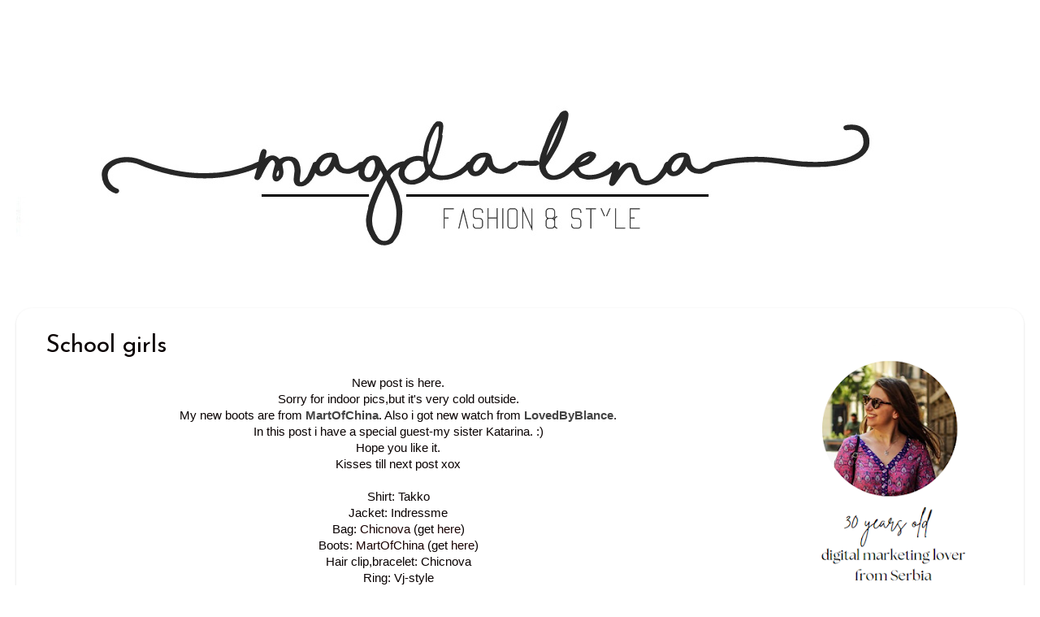

--- FILE ---
content_type: text/html; charset=UTF-8
request_url: https://www.magda-lena.com/2013/02/school-girls.html
body_size: 25685
content:
<!DOCTYPE html>
<html class='v2' dir='http://www.magda-lena.com/2013/02/school-girls.html' xmlns='http://www.w3.org/1999/xhtml' xmlns:b='http://www.google.com/2005/gml/b' xmlns:data='http://www.google.com/2005/gml/data' xmlns:expr='http://www.google.com/2005/gml/expr'>
<link href='http://www.magda-lena.com/2013/02/school-girls.html' rel='canonical'/>
<head>
<link href='https://www.blogger.com/static/v1/widgets/4128112664-css_bundle_v2.css' rel='stylesheet' type='text/css'/>
<script src="//ajax.googleapis.com/ajax/libs/jquery/2.0.0/jquery.min.js"></script>
<meta content='width=1100' name='viewport'/>
<link href='http://www.magda-lena.com/2013/02/school-girls.html' rel='canonical'/>
<meta content='text/html; charset=UTF-8' http-equiv='Content-Type'/>
<meta content='blogger' name='generator'/>
<link href='https://www.magda-lena.com/favicon.ico' rel='icon' type='image/x-icon'/>
<link href='http://www.magda-lena.com/2013/02/school-girls.html' rel='canonical'/>
<link rel="alternate" type="application/atom+xml" title="By Magdalena - Atom" href="https://www.magda-lena.com/feeds/posts/default" />
<link rel="alternate" type="application/rss+xml" title="By Magdalena - RSS" href="https://www.magda-lena.com/feeds/posts/default?alt=rss" />
<link rel="service.post" type="application/atom+xml" title="By Magdalena - Atom" href="https://www.blogger.com/feeds/2252772076914565375/posts/default" />

<link rel="alternate" type="application/atom+xml" title="By Magdalena - Atom" href="https://www.magda-lena.com/feeds/7328498906802619209/comments/default" />
<!--Can't find substitution for tag [blog.ieCssRetrofitLinks]-->
<link href='https://blogger.googleusercontent.com/img/b/R29vZ2xl/AVvXsEh1EDaTaYtext68YLP_pYKxvz0jXkh737LWXV2d2AM7L-xE4bkNvKcBIqwnUrowg22C89Pmwm-GCqSKTA8aTdB6hyQ7dfAXkR_jWN_Tw1VhQJVRw0oc-RZ_-kTlhOGfpNsm-jolbozJM9yc/s640/DSCI3382.JPG' rel='image_src'/>
<meta content='http://www.magda-lena.com/2013/02/school-girls.html' property='og:url'/>
<meta content='School girls' property='og:title'/>
<meta content='(No)ordinary girl fashion &amp; style' property='og:description'/>
<meta content='https://blogger.googleusercontent.com/img/b/R29vZ2xl/AVvXsEh1EDaTaYtext68YLP_pYKxvz0jXkh737LWXV2d2AM7L-xE4bkNvKcBIqwnUrowg22C89Pmwm-GCqSKTA8aTdB6hyQ7dfAXkR_jWN_Tw1VhQJVRw0oc-RZ_-kTlhOGfpNsm-jolbozJM9yc/w1200-h630-p-k-no-nu/DSCI3382.JPG' property='og:image'/>
<title>By Magdalena: School girls</title>
<style type='text/css'>@font-face{font-family:'Arimo';font-style:normal;font-weight:400;font-display:swap;src:url(//fonts.gstatic.com/s/arimo/v35/P5sfzZCDf9_T_3cV7NCUECyoxNk37cxcDRrBdwcoaaQwpBQ.woff2)format('woff2');unicode-range:U+0460-052F,U+1C80-1C8A,U+20B4,U+2DE0-2DFF,U+A640-A69F,U+FE2E-FE2F;}@font-face{font-family:'Arimo';font-style:normal;font-weight:400;font-display:swap;src:url(//fonts.gstatic.com/s/arimo/v35/P5sfzZCDf9_T_3cV7NCUECyoxNk37cxcBBrBdwcoaaQwpBQ.woff2)format('woff2');unicode-range:U+0301,U+0400-045F,U+0490-0491,U+04B0-04B1,U+2116;}@font-face{font-family:'Arimo';font-style:normal;font-weight:400;font-display:swap;src:url(//fonts.gstatic.com/s/arimo/v35/P5sfzZCDf9_T_3cV7NCUECyoxNk37cxcDBrBdwcoaaQwpBQ.woff2)format('woff2');unicode-range:U+1F00-1FFF;}@font-face{font-family:'Arimo';font-style:normal;font-weight:400;font-display:swap;src:url(//fonts.gstatic.com/s/arimo/v35/P5sfzZCDf9_T_3cV7NCUECyoxNk37cxcAxrBdwcoaaQwpBQ.woff2)format('woff2');unicode-range:U+0370-0377,U+037A-037F,U+0384-038A,U+038C,U+038E-03A1,U+03A3-03FF;}@font-face{font-family:'Arimo';font-style:normal;font-weight:400;font-display:swap;src:url(//fonts.gstatic.com/s/arimo/v35/P5sfzZCDf9_T_3cV7NCUECyoxNk37cxcAhrBdwcoaaQwpBQ.woff2)format('woff2');unicode-range:U+0307-0308,U+0590-05FF,U+200C-2010,U+20AA,U+25CC,U+FB1D-FB4F;}@font-face{font-family:'Arimo';font-style:normal;font-weight:400;font-display:swap;src:url(//fonts.gstatic.com/s/arimo/v35/P5sfzZCDf9_T_3cV7NCUECyoxNk37cxcDxrBdwcoaaQwpBQ.woff2)format('woff2');unicode-range:U+0102-0103,U+0110-0111,U+0128-0129,U+0168-0169,U+01A0-01A1,U+01AF-01B0,U+0300-0301,U+0303-0304,U+0308-0309,U+0323,U+0329,U+1EA0-1EF9,U+20AB;}@font-face{font-family:'Arimo';font-style:normal;font-weight:400;font-display:swap;src:url(//fonts.gstatic.com/s/arimo/v35/P5sfzZCDf9_T_3cV7NCUECyoxNk37cxcDhrBdwcoaaQwpBQ.woff2)format('woff2');unicode-range:U+0100-02BA,U+02BD-02C5,U+02C7-02CC,U+02CE-02D7,U+02DD-02FF,U+0304,U+0308,U+0329,U+1D00-1DBF,U+1E00-1E9F,U+1EF2-1EFF,U+2020,U+20A0-20AB,U+20AD-20C0,U+2113,U+2C60-2C7F,U+A720-A7FF;}@font-face{font-family:'Arimo';font-style:normal;font-weight:400;font-display:swap;src:url(//fonts.gstatic.com/s/arimo/v35/P5sfzZCDf9_T_3cV7NCUECyoxNk37cxcABrBdwcoaaQw.woff2)format('woff2');unicode-range:U+0000-00FF,U+0131,U+0152-0153,U+02BB-02BC,U+02C6,U+02DA,U+02DC,U+0304,U+0308,U+0329,U+2000-206F,U+20AC,U+2122,U+2191,U+2193,U+2212,U+2215,U+FEFF,U+FFFD;}@font-face{font-family:'Calligraffitti';font-style:normal;font-weight:400;font-display:swap;src:url(//fonts.gstatic.com/s/calligraffitti/v20/46k2lbT3XjDVqJw3DCmCFjE0vkFeOZdjppN_.woff2)format('woff2');unicode-range:U+0000-00FF,U+0131,U+0152-0153,U+02BB-02BC,U+02C6,U+02DA,U+02DC,U+0304,U+0308,U+0329,U+2000-206F,U+20AC,U+2122,U+2191,U+2193,U+2212,U+2215,U+FEFF,U+FFFD;}@font-face{font-family:'Cantarell';font-style:normal;font-weight:400;font-display:swap;src:url(//fonts.gstatic.com/s/cantarell/v18/B50NF7ZDq37KMUvlO015gqJrPqySLbYf.woff2)format('woff2');unicode-range:U+0100-02BA,U+02BD-02C5,U+02C7-02CC,U+02CE-02D7,U+02DD-02FF,U+0304,U+0308,U+0329,U+1D00-1DBF,U+1E00-1E9F,U+1EF2-1EFF,U+2020,U+20A0-20AB,U+20AD-20C0,U+2113,U+2C60-2C7F,U+A720-A7FF;}@font-face{font-family:'Cantarell';font-style:normal;font-weight:400;font-display:swap;src:url(//fonts.gstatic.com/s/cantarell/v18/B50NF7ZDq37KMUvlO015jKJrPqySLQ.woff2)format('woff2');unicode-range:U+0000-00FF,U+0131,U+0152-0153,U+02BB-02BC,U+02C6,U+02DA,U+02DC,U+0304,U+0308,U+0329,U+2000-206F,U+20AC,U+2122,U+2191,U+2193,U+2212,U+2215,U+FEFF,U+FFFD;}@font-face{font-family:'Josefin Sans';font-style:normal;font-weight:400;font-display:swap;src:url(//fonts.gstatic.com/s/josefinsans/v34/Qw3PZQNVED7rKGKxtqIqX5E-AVSJrOCfjY46_DjQbMlhLybpUVzEEaq2.woff2)format('woff2');unicode-range:U+0102-0103,U+0110-0111,U+0128-0129,U+0168-0169,U+01A0-01A1,U+01AF-01B0,U+0300-0301,U+0303-0304,U+0308-0309,U+0323,U+0329,U+1EA0-1EF9,U+20AB;}@font-face{font-family:'Josefin Sans';font-style:normal;font-weight:400;font-display:swap;src:url(//fonts.gstatic.com/s/josefinsans/v34/Qw3PZQNVED7rKGKxtqIqX5E-AVSJrOCfjY46_DjQbMhhLybpUVzEEaq2.woff2)format('woff2');unicode-range:U+0100-02BA,U+02BD-02C5,U+02C7-02CC,U+02CE-02D7,U+02DD-02FF,U+0304,U+0308,U+0329,U+1D00-1DBF,U+1E00-1E9F,U+1EF2-1EFF,U+2020,U+20A0-20AB,U+20AD-20C0,U+2113,U+2C60-2C7F,U+A720-A7FF;}@font-face{font-family:'Josefin Sans';font-style:normal;font-weight:400;font-display:swap;src:url(//fonts.gstatic.com/s/josefinsans/v34/Qw3PZQNVED7rKGKxtqIqX5E-AVSJrOCfjY46_DjQbMZhLybpUVzEEQ.woff2)format('woff2');unicode-range:U+0000-00FF,U+0131,U+0152-0153,U+02BB-02BC,U+02C6,U+02DA,U+02DC,U+0304,U+0308,U+0329,U+2000-206F,U+20AC,U+2122,U+2191,U+2193,U+2212,U+2215,U+FEFF,U+FFFD;}</style>
<style id='page-skin-1' type='text/css'><!--
/*-----------------------------------------------
Blogger Template Style
Name:     Picture Window
Designer: Josh Peterson
URL:      www.noaesthetic.com
----------------------------------------------- */
/* Variable definitions
====================
<Variable name="keycolor" description="Main Color" type="color" default="#1a222a"/>
<Variable name="body.background" description="Body Background" type="background"
color="rgba(0, 0, 0, 0)" default="#111111 url(//themes.googleusercontent.com/image?id=1OACCYOE0-eoTRTfsBuX1NMN9nz599ufI1Jh0CggPFA_sK80AGkIr8pLtYRpNUKPmwtEa) repeat-x fixed top center"/>
<Group description="Page Text" selector="body">
<Variable name="body.font" description="Font" type="font"
default="normal normal 15px Arial, Tahoma, Helvetica, FreeSans, sans-serif"/>
<Variable name="body.text.color" description="Text Color" type="color" default="#333333"/>
</Group>
<Group description="Backgrounds" selector=".body-fauxcolumns-outer">
<Variable name="body.background.color" description="Outer Background" type="color" default="#296695"/>
<Variable name="header.background.color" description="Header Background" type="color" default="transparent"/>
<Variable name="post.background.color" description="Post Background" type="color" default="#ffffff"/>
</Group>
<Group description="Links" selector=".main-outer">
<Variable name="link.color" description="Link Color" type="color" default="#336699"/>
<Variable name="link.visited.color" description="Visited Color" type="color" default="#6699cc"/>
<Variable name="link.hover.color" description="Hover Color" type="color" default="#33aaff"/>
</Group>
<Group description="Blog Title" selector=".header h1">
<Variable name="header.font" description="Title Font" type="font"
default="normal normal 36px Arial, Tahoma, Helvetica, FreeSans, sans-serif"/>
<Variable name="header.text.color" description="Text Color" type="color" default="#ffffff" />
</Group>
<Group description="Tabs Text" selector=".tabs-inner .widget li a">
<Variable name="tabs.font" description="Font" type="font"
default="normal normal 15px Arial, Tahoma, Helvetica, FreeSans, sans-serif"/>
<Variable name="tabs.text.color" description="Text Color" type="color" default="#ffffff"/>
<Variable name="tabs.selected.text.color" description="Selected Color" type="color" default="#190101"/>
</Group>
<Group description="Tabs Background" selector=".tabs-outer .PageList">
<Variable name="tabs.background.color" description="Background Color" type="color" default="transparent"/>
<Variable name="tabs.selected.background.color" description="Selected Color" type="color" default="transparent"/>
<Variable name="tabs.separator.color" description="Separator Color" type="color" default="transparent"/>
</Group>
<Group description="Post Title" selector="h3.post-title, .comments h4">
<Variable name="post.title.font" description="Title Font" type="font"
default="normal normal 18px Arial, Tahoma, Helvetica, FreeSans, sans-serif"/>
</Group>
<Group description="Date Header" selector=".date-header">
<Variable name="date.header.color" description="Text Color" type="color" default="#080001"/>
</Group>
<Group description="Post" selector=".post">
<Variable name="post.footer.text.color" description="Footer Text Color" type="color" default="#999999"/>
<Variable name="post.border.color" description="Border Color" type="color" default="#dddddd"/>
</Group>
<Group description="Gadgets" selector="h2">
<Variable name="widget.title.font" description="Title Font" type="font"
default="bold normal 13px Arial, Tahoma, Helvetica, FreeSans, sans-serif"/>
<Variable name="widget.title.text.color" description="Title Color" type="color" default="#888888"/>
</Group>
<Group description="Footer" selector=".footer-outer">
<Variable name="footer.text.color" description="Text Color" type="color" default="#cccccc"/>
<Variable name="footer.widget.title.text.color" description="Gadget Title Color" type="color" default="#aaaaaa"/>
</Group>
<Group description="Footer Links" selector=".footer-outer">
<Variable name="footer.link.color" description="Link Color" type="color" default="#99ccee"/>
<Variable name="footer.link.visited.color" description="Visited Color" type="color" default="#77aaee"/>
<Variable name="footer.link.hover.color" description="Hover Color" type="color" default="#33aaff"/>
</Group>
<Variable name="content.margin" description="Content Margin Top" type="length" default="20px" min="0" max="100px"/>
<Variable name="content.padding" description="Content Padding" type="length" default="0" min="0" max="100px"/>
<Variable name="content.background" description="Content Background" type="background"
default="transparent none repeat scroll top left"/>
<Variable name="content.border.radius" description="Content Border Radius" type="length" default="0" min="0" max="100px"/>
<Variable name="content.shadow.spread" description="Content Shadow Spread" type="length" default="0" min="0" max="100px"/>
<Variable name="header.padding" description="Header Padding" type="length" default="0" min="0" max="100px"/>
<Variable name="header.background.gradient" description="Header Gradient" type="url"
default="none"/>
<Variable name="header.border.radius" description="Header Border Radius" type="length" default="0" min="0" max="100px"/>
<Variable name="main.border.radius.top" description="Main Border Radius" type="length" default="20px" min="0" max="100px"/>
<Variable name="footer.border.radius.top" description="Footer Border Radius Top" type="length" default="0" min="0" max="100px"/>
<Variable name="footer.border.radius.bottom" description="Footer Border Radius Bottom" type="length" default="20px" min="0" max="100px"/>
<Variable name="region.shadow.spread" description="Main and Footer Shadow Spread" type="length" default="3px" min="0" max="100px"/>
<Variable name="region.shadow.offset" description="Main and Footer Shadow Offset" type="length" default="1px" min="-50px" max="50px"/>
<Variable name="tabs.background.gradient" description="Tab Background Gradient" type="url" default="none"/>
<Variable name="tab.selected.background.gradient" description="Selected Tab Background" type="url"
default="url(https://resources.blogblog.com/blogblog/data/1kt/transparent/white80.png)"/>
<Variable name="tab.background" description="Tab Background" type="background"
default="transparent url(https://resources.blogblog.com/blogblog/data/1kt/transparent/black50.png) repeat scroll top left"/>
<Variable name="tab.border.radius" description="Tab Border Radius" type="length" default="10px" min="0" max="100px"/>
<Variable name="tab.first.border.radius" description="First Tab Border Radius" type="length" default="10px" min="0" max="100px"/>
<Variable name="tabs.border.radius" description="Tabs Border Radius" type="length" default="0" min="0" max="100px"/>
<Variable name="tabs.spacing" description="Tab Spacing" type="length" default=".25em" min="0" max="10em"/>
<Variable name="tabs.margin.bottom" description="Tab Margin Bottom" type="length" default="0" min="0" max="100px"/>
<Variable name="tabs.margin.sides" description="Tab Margin Sides" type="length" default="20px" min="0" max="100px"/>
<Variable name="main.background" description="Main Background" type="background"
default="transparent url(https://resources.blogblog.com/blogblog/data/1kt/transparent/white80.png) repeat scroll top left"/>
<Variable name="main.padding.sides" description="Main Padding Sides" type="length" default="20px" min="0" max="100px"/>
<Variable name="footer.background" description="Footer Background" type="background"
default="transparent url(https://resources.blogblog.com/blogblog/data/1kt/transparent/black50.png) repeat scroll top left"/>
<Variable name="post.margin.sides" description="Post Margin Sides" type="length" default="-20px" min="-50px" max="50px"/>
<Variable name="post.border.radius" description="Post Border Radius" type="length" default="5px" min="0" max="100px"/>
<Variable name="widget.title.text.transform" description="Widget Title Text Transform" type="string" default="uppercase"/>
<Variable name="mobile.background.overlay" description="Mobile Background Overlay" type="string"
default="transparent none repeat scroll top left"/>
<Variable name="startSide" description="Side where text starts in blog language" type="automatic" default="left"/>
<Variable name="endSide" description="Side where text ends in blog language" type="automatic" default="right"/>
*/
/* Content
----------------------------------------------- */
body {
font: normal normal 15px Cantarell;
color: #080001;
background: rgba(0, 0, 0, 0) url(//2.bp.blogspot.com/-hb5q8TvtqOg/UFSmrx44LhI/AAAAAAAAApo/Pv4d-F3UyB8/s0/white-background.jpg) repeat scroll top left;
}
html body .region-inner {
min-width: 0;
max-width: 100%;
width: auto;
}
.content-outer {
font-size: 90%;
}
a:link {
text-decoration:none;
color: #190101;
}
a:visited {
text-decoration:none;
color: #727272;
}
a:hover {
text-decoration:underline;
color: #080001;
}
.content-outer {
background: transparent none repeat scroll top left;
-moz-border-radius: 0;
-webkit-border-radius: 0;
-goog-ms-border-radius: 0;
border-radius: 0;
-moz-box-shadow: 0 0 0 rgba(0, 0, 0, .15);
-webkit-box-shadow: 0 0 0 rgba(0, 0, 0, .15);
-goog-ms-box-shadow: 0 0 0 rgba(0, 0, 0, .15);
box-shadow: 0 0 0 rgba(0, 0, 0, .15);
margin: 20px auto;
}
.content-inner {
padding: 0;
}
/* Header
----------------------------------------------- */
.header-outer {
background: transparent none repeat-x scroll top left;
_background-image: none;
color: #ff5868;
-moz-border-radius: 0;
-webkit-border-radius: 0;
-goog-ms-border-radius: 0;
border-radius: 0;
}
.Header img, .Header #header-inner {
-moz-border-radius: 0;
-webkit-border-radius: 0;
-goog-ms-border-radius: 0;
border-radius: 0;
}
.header-inner .Header .titlewrapper,
.header-inner .Header .descriptionwrapper {
padding-left: 0;
padding-right: 0;
}
.Header h1 {
font: normal bold 50px Calligraffitti;
text-shadow: 1px 1px 3px rgba(0, 0, 0, 0.3);
}
.Header h1 a {
color: #ff5868;
}
.Header .description {
font-size: 130%;
}
/* Tabs
----------------------------------------------- */
.tabs-inner {
margin: .5em 20px 0;
padding: 0;
}
.tabs-inner .section {
margin: 0;
}
.tabs-inner .widget ul {
padding: 0;
background: transparent none repeat scroll bottom;
-moz-border-radius: 0;
-webkit-border-radius: 0;
-goog-ms-border-radius: 0;
border-radius: 0;
}
.tabs-inner .widget li {
border: none;
}
.tabs-inner .widget li a {
display: inline-block;
padding: .5em 1em;
margin-right: .25em;
color: #ffffff;
font: normal normal 15px Arimo;
-moz-border-radius: 10px 10px 0 0;
-webkit-border-top-left-radius: 10px;
-webkit-border-top-right-radius: 10px;
-goog-ms-border-radius: 10px 10px 0 0;
border-radius: 10px 10px 0 0;
background: transparent url(//www.blogblog.com/1kt/transparent/black50.png) repeat scroll top left;
border-right: 1px solid transparent;
}
.tabs-inner .widget li:first-child a {
padding-left: 1.25em;
-moz-border-radius-topleft: 10px;
-moz-border-radius-bottomleft: 0;
-webkit-border-top-left-radius: 10px;
-webkit-border-bottom-left-radius: 0;
-goog-ms-border-top-left-radius: 10px;
-goog-ms-border-bottom-left-radius: 0;
border-top-left-radius: 10px;
border-bottom-left-radius: 0;
}
.tabs-inner .widget li.selected a,
.tabs-inner .widget li a:hover {
position: relative;
z-index: 1;
background: transparent url(//www.blogblog.com/1kt/transparent/white80.png) repeat scroll bottom;
color: #ff0000;
-moz-box-shadow: 0 0 3px rgba(0, 0, 0, .15);
-webkit-box-shadow: 0 0 3px rgba(0, 0, 0, .15);
-goog-ms-box-shadow: 0 0 3px rgba(0, 0, 0, .15);
box-shadow: 0 0 3px rgba(0, 0, 0, .15);
}
/* Headings
----------------------------------------------- */
h2 {
font: bold normal 13px Arial, Tahoma, Helvetica, FreeSans, sans-serif;
text-transform: uppercase;
color: #574e4e;
margin: .5em 0;
}
/* Main
----------------------------------------------- */
.main-outer {
background: transparent url(//www.blogblog.com/1kt/transparent/white80.png) repeat scroll top left;
-moz-border-radius: 20px 20px 0 0;
-webkit-border-top-left-radius: 20px;
-webkit-border-top-right-radius: 20px;
-webkit-border-bottom-left-radius: 0;
-webkit-border-bottom-right-radius: 0;
-goog-ms-border-radius: 20px 20px 0 0;
border-radius: 20px 20px 0 0;
-moz-box-shadow: 0 1px 3px rgba(0, 0, 0, .15);
-webkit-box-shadow: 0 1px 3px rgba(0, 0, 0, .15);
-goog-ms-box-shadow: 0 1px 3px rgba(0, 0, 0, .15);
box-shadow: 0 1px 3px rgba(0, 0, 0, .15);
}
.main-inner {
padding: 15px 20px 20px;
}
.main-inner .column-center-inner {
padding: 0 0;
}
.main-inner .column-left-inner {
padding-left: 0;
}
.main-inner .column-right-inner {
padding-right: 0;
}
/* Posts
----------------------------------------------- */
h3.post-title {
margin: 0;
font: normal normal 30px Josefin Sans;
}
.comments h4 {
margin: 1em 0 0;
font: normal normal 30px Josefin Sans;
}
.date-header span {
color: #0c0001;
}
.post-outer {
background-color: #ffffff;
border: solid 1px rgba(0, 0, 0, 0);
-moz-border-radius: 5px;
-webkit-border-radius: 5px;
border-radius: 5px;
-goog-ms-border-radius: 5px;
padding: 15px 20px;
margin: 0 -20px 20px;
}
.post-body {
line-height: 1.4;
font-size: 110%;
position: relative;
}
.post-header {
margin: 0 0 1.5em;
color: #ababab;
line-height: 1.6;
}
.post-footer {
margin: .5em 0 0;
color: #ababab;
line-height: 1.6;
}
#blog-pager {
font-size: 140%
}
#comments .comment-author {
padding-top: 1.5em;
border-top: dashed 1px #ccc;
border-top: dashed 1px rgba(128, 128, 128, .5);
background-position: 0 1.5em;
}
#comments .comment-author:first-child {
padding-top: 0;
border-top: none;
}
.avatar-image-container {
margin: .2em 0 0;
}
/* Comments
----------------------------------------------- */
.comments .comments-content .icon.blog-author {
background-repeat: no-repeat;
background-image: url([data-uri]);
}
.comments .comments-content .loadmore a {
border-top: 1px solid #080001;
border-bottom: 1px solid #080001;
}
.comments .continue {
border-top: 2px solid #080001;
}
/* Widgets
----------------------------------------------- */
.widget ul, .widget #ArchiveList ul.flat {
padding: 0;
list-style: none;
}
.widget ul li, .widget #ArchiveList ul.flat li {
border-top: dashed 1px #ccc;
border-top: dashed 1px rgba(128, 128, 128, .5);
}
.widget ul li:first-child, .widget #ArchiveList ul.flat li:first-child {
border-top: none;
}
.widget .post-body ul {
list-style: disc;
}
.widget .post-body ul li {
border: none;
}
/* Footer
----------------------------------------------- */
.footer-outer {
color:#d7d7d7;
background: transparent url(//www.blogblog.com/1kt/transparent/black50.png) repeat scroll top left;
-moz-border-radius: 0 0 20px 20px;
-webkit-border-top-left-radius: 0;
-webkit-border-top-right-radius: 0;
-webkit-border-bottom-left-radius: 20px;
-webkit-border-bottom-right-radius: 20px;
-goog-ms-border-radius: 0 0 20px 20px;
border-radius: 0 0 20px 20px;
-moz-box-shadow: 0 1px 3px rgba(0, 0, 0, .15);
-webkit-box-shadow: 0 1px 3px rgba(0, 0, 0, .15);
-goog-ms-box-shadow: 0 1px 3px rgba(0, 0, 0, .15);
box-shadow: 0 1px 3px rgba(0, 0, 0, .15);
}
.footer-inner {
padding: 10px 20px 20px;
}
.footer-outer a {
color: #080001;
}
.footer-outer a:visited {
color: #080001;
}
.footer-outer a:hover {
color: #080001;
}
.footer-outer .widget h2 {
color: #ff0000;
}
/* Mobile
----------------------------------------------- */
html body.mobile {
height: auto;
}
html body.mobile {
min-height: 480px;
background-size: 100% auto;
}
.mobile .body-fauxcolumn-outer {
background: transparent none repeat scroll top left;
}
html .mobile .mobile-date-outer, html .mobile .blog-pager {
border-bottom: none;
background: transparent url(//www.blogblog.com/1kt/transparent/white80.png) repeat scroll top left;
margin-bottom: 10px;
}
.mobile .date-outer {
background: transparent url(//www.blogblog.com/1kt/transparent/white80.png) repeat scroll top left;
}
.mobile .header-outer, .mobile .main-outer,
.mobile .post-outer, .mobile .footer-outer {
-moz-border-radius: 0;
-webkit-border-radius: 0;
-goog-ms-border-radius: 0;
border-radius: 0;
}
.mobile .content-outer,
.mobile .main-outer,
.mobile .post-outer {
background: inherit;
border: none;
}
.mobile .content-outer {
font-size: 100%;
}
.mobile-link-button {
background-color: #190101;
}
.mobile-link-button a:link, .mobile-link-button a:visited {
color: #ffffff;
}
.mobile-index-contents {
color: #080001;
}
.mobile .tabs-inner .PageList .widget-content {
background: transparent url(//www.blogblog.com/1kt/transparent/white80.png) repeat scroll bottom;
color: #ff0000;
}
.mobile .tabs-inner .PageList .widget-content .pagelist-arrow {
border-left: 1px solid transparent;
}

--></style>
<style id='template-skin-1' type='text/css'><!--
body {
min-width: 1240px;
}
.content-outer, .content-fauxcolumn-outer, .region-inner {
min-width: 1240px;
max-width: 1240px;
_width: 1240px;
}
.main-inner .columns {
padding-left: 0px;
padding-right: 300px;
}
.main-inner .fauxcolumn-center-outer {
left: 0px;
right: 300px;
/* IE6 does not respect left and right together */
_width: expression(this.parentNode.offsetWidth -
parseInt("0px") -
parseInt("300px") + 'px');
}
.main-inner .fauxcolumn-left-outer {
width: 0px;
}
.main-inner .fauxcolumn-right-outer {
width: 300px;
}
.main-inner .column-left-outer {
width: 0px;
right: 100%;
margin-left: -0px;
}
.main-inner .column-right-outer {
width: 300px;
margin-right: -300px;
}
#layout {
min-width: 0;
}
#layout .content-outer {
min-width: 0;
width: 800px;
}
#layout .region-inner {
min-width: 0;
width: auto;
}
--></style>
<link href='https://www.blogger.com/dyn-css/authorization.css?targetBlogID=2252772076914565375&amp;zx=802a061a-6c29-427d-a9b4-a2ba16209ecd' media='none' onload='if(media!=&#39;all&#39;)media=&#39;all&#39;' rel='stylesheet'/><noscript><link href='https://www.blogger.com/dyn-css/authorization.css?targetBlogID=2252772076914565375&amp;zx=802a061a-6c29-427d-a9b4-a2ba16209ecd' rel='stylesheet'/></noscript>
<meta name='google-adsense-platform-account' content='ca-host-pub-1556223355139109'/>
<meta name='google-adsense-platform-domain' content='blogspot.com'/>

<!-- data-ad-client=ca-pub-4321232258462650 -->

</head>
<body class='loading'>
<div class='navbar no-items section' id='navbar' name='Navbar'>
</div>
<div class='body-fauxcolumns'>
<div class='fauxcolumn-outer body-fauxcolumn-outer'>
<div class='cap-top'>
<div class='cap-left'></div>
<div class='cap-right'></div>
</div>
<div class='fauxborder-left'>
<div class='fauxborder-right'></div>
<div class='fauxcolumn-inner'>
</div>
</div>
<div class='cap-bottom'>
<div class='cap-left'></div>
<div class='cap-right'></div>
</div>
</div>
</div>
<div class='content'>
<div class='content-fauxcolumns'>
<div class='fauxcolumn-outer content-fauxcolumn-outer'>
<div class='cap-top'>
<div class='cap-left'></div>
<div class='cap-right'></div>
</div>
<div class='fauxborder-left'>
<div class='fauxborder-right'></div>
<div class='fauxcolumn-inner'>
</div>
</div>
<div class='cap-bottom'>
<div class='cap-left'></div>
<div class='cap-right'></div>
</div>
</div>
</div>
<div class='content-outer'>
<div class='content-cap-top cap-top'>
<div class='cap-left'></div>
<div class='cap-right'></div>
</div>
<div class='fauxborder-left content-fauxborder-left'>
<div class='fauxborder-right content-fauxborder-right'></div>
<div class='content-inner'>
<header>
<div class='header-outer'>
<div class='header-cap-top cap-top'>
<div class='cap-left'></div>
<div class='cap-right'></div>
</div>
<div class='fauxborder-left header-fauxborder-left'>
<div class='fauxborder-right header-fauxborder-right'></div>
<div class='region-inner header-inner'>
<div class='header section' id='header' name='Header'><div class='widget Header' data-version='1' id='Header1'>
<div id='header-inner'>
<a href='https://www.magda-lena.com/' style='display: block'>
<img alt='By Magdalena' height='322px; ' id='Header1_headerimg' src='https://blogger.googleusercontent.com/img/b/R29vZ2xl/AVvXsEhy81coz53SYtj3aeAimY65WvoxZ9oOBl2tqxQ0nXl8dGftKZzNp5pTjUPvWubzoCM_OZdiw2LfBTgXZDzLYdweXWRA1sQaG3AoWhKvEiItNzInOfVM0-IB0prQmWllbC8nPcpezhwaihs/s1600/35778722864_89f1116c28_o.jpg' style='display: block' width='1199px; '/>
</a>
</div>
</div></div>
</div>
</div>
<div class='header-cap-bottom cap-bottom'>
<div class='cap-left'></div>
<div class='cap-right'></div>
</div>
</div>
</header>
<div class='tabs-outer'>
<div class='tabs-cap-top cap-top'>
<div class='cap-left'></div>
<div class='cap-right'></div>
</div>
<div class='fauxborder-left tabs-fauxborder-left'>
<div class='fauxborder-right tabs-fauxborder-right'></div>
<div class='region-inner tabs-inner'>
<div class='tabs no-items section' id='crosscol' name='Cross-column'></div>
<div class='tabs no-items section' id='crosscol-overflow' name='Cross-Column 2'></div>
</div>
</div>
<div class='tabs-cap-bottom cap-bottom'>
<div class='cap-left'></div>
<div class='cap-right'></div>
</div>
</div>
<div class='main-outer'>
<div class='main-cap-top cap-top'>
<div class='cap-left'></div>
<div class='cap-right'></div>
</div>
<div class='fauxborder-left main-fauxborder-left'>
<div class='fauxborder-right main-fauxborder-right'></div>
<div class='region-inner main-inner'>
<div class='columns fauxcolumns'>
<div class='fauxcolumn-outer fauxcolumn-center-outer'>
<div class='cap-top'>
<div class='cap-left'></div>
<div class='cap-right'></div>
</div>
<div class='fauxborder-left'>
<div class='fauxborder-right'></div>
<div class='fauxcolumn-inner'>
</div>
</div>
<div class='cap-bottom'>
<div class='cap-left'></div>
<div class='cap-right'></div>
</div>
</div>
<div class='fauxcolumn-outer fauxcolumn-left-outer'>
<div class='cap-top'>
<div class='cap-left'></div>
<div class='cap-right'></div>
</div>
<div class='fauxborder-left'>
<div class='fauxborder-right'></div>
<div class='fauxcolumn-inner'>
</div>
</div>
<div class='cap-bottom'>
<div class='cap-left'></div>
<div class='cap-right'></div>
</div>
</div>
<div class='fauxcolumn-outer fauxcolumn-right-outer'>
<div class='cap-top'>
<div class='cap-left'></div>
<div class='cap-right'></div>
</div>
<div class='fauxborder-left'>
<div class='fauxborder-right'></div>
<div class='fauxcolumn-inner'>
</div>
</div>
<div class='cap-bottom'>
<div class='cap-left'></div>
<div class='cap-right'></div>
</div>
</div>
<!-- corrects IE6 width calculation -->
<div class='columns-inner'>
<div class='column-center-outer'>
<div class='column-center-inner'>
<div class='main section' id='main' name='Main'><div class='widget Blog' data-version='1' id='Blog1'>
<div class='blog-posts hfeed'>

          <div class="date-outer">
        

          <div class="date-posts">
        
<div class='post-outer'>
<div class='post hentry uncustomized-post-template' itemprop='blogPost' itemscope='itemscope' itemtype='http://schema.org/BlogPosting'>
<meta content='https://blogger.googleusercontent.com/img/b/R29vZ2xl/AVvXsEh1EDaTaYtext68YLP_pYKxvz0jXkh737LWXV2d2AM7L-xE4bkNvKcBIqwnUrowg22C89Pmwm-GCqSKTA8aTdB6hyQ7dfAXkR_jWN_Tw1VhQJVRw0oc-RZ_-kTlhOGfpNsm-jolbozJM9yc/s640/DSCI3382.JPG' itemprop='image_url'/>
<meta content='2252772076914565375' itemprop='blogId'/>
<meta content='7328498906802619209' itemprop='postId'/>
<a name='7328498906802619209'></a>
<h3 class='post-title entry-title' itemprop='name'>
School girls
</h3>
<div class='post-header'>
<div class='post-header-line-1'></div>
</div>
<div class='post-body entry-content' id='post-body-7328498906802619209' itemprop='description articleBody'>
<div dir="ltr" style="text-align: left;" trbidi="on">
<div class="separator" style="clear: both; text-align: center;">
<span style="font-family: Trebuchet MS, sans-serif;">New post is here.</span></div>
<div class="separator" style="clear: both; text-align: center;">
<span style="font-family: Trebuchet MS, sans-serif;">Sorry for indoor pics,but it's very cold outside.</span></div>
<div class="separator" style="clear: both; text-align: center;">
<span style="font-family: Trebuchet MS, sans-serif;">My new boots are from <a href="http://www.martofchina.com/?utm_source=http://teenfashioncorner.blogspot.com/&amp;utm_medium=blog&amp;utm_campaign=ads" target="_blank"><span style="background-color: white; color: #444444;"><b>MartOfChina</b></span></a>. Also i got new watch from <a href="http://www.lovedbyblanche.com/en/" target="_blank"><span style="background-color: white; color: #444444;"><b>LovedByBlance</b></span></a>.</span></div>
<div class="separator" style="clear: both; text-align: center;">
<span style="font-family: Trebuchet MS, sans-serif;">In this post i have a special guest-my sister Katarina. :)</span></div>
<div class="separator" style="clear: both; text-align: center;">
<span style="font-family: Trebuchet MS, sans-serif;">Hope you like it.</span></div>
<div class="separator" style="clear: both; text-align: center;">
<span style="font-family: Trebuchet MS, sans-serif;">Kisses till next post xox</span></div>
<div class="separator" style="clear: both; text-align: center;">
<span style="font-family: Trebuchet MS, sans-serif;"><br /></span></div>
<div class="separator" style="clear: both; text-align: center;">
<span style="font-family: Trebuchet MS, sans-serif;">Shirt: Takko</span></div>
<div class="separator" style="clear: both; text-align: center;">
<span style="font-family: Trebuchet MS, sans-serif;">Jacket: Indressme</span></div>
<div class="separator" style="clear: both; text-align: center;">
<span style="font-family: Trebuchet MS, sans-serif;">Bag: <a href="https://www.chicnova.com/">Chicnova</a>&nbsp;(get <a href="https://www.chicnova.com/british-retor-message-bag-brown.html">here</a>)</span></div>
<div class="separator" style="clear: both; text-align: center;">
<span style="font-family: Trebuchet MS, sans-serif;">Boots: <a href="http://www.martofchina.com/?utm_source=http://teenfashioncorner.blogspot.com/&amp;utm_medium=blog&amp;utm_campaign=ads" target="_blank">MartOfChina</a>&nbsp;(get <a href="http://www.martofchina.com/wholesale-shoes-kvoll-snow-boots-kvoll-sn0921134-g65349.html" target="_blank">here</a>)</span></div>
<div class="separator" style="clear: both; text-align: center;">
<span style="font-family: Trebuchet MS, sans-serif;">Hair clip,bracelet: Chicnova</span></div>
<div class="separator" style="clear: both; text-align: center;">
<span style="font-family: Trebuchet MS, sans-serif;">Ring: Vj-style</span></div>
<div class="separator" style="clear: both; text-align: center;">
<span style="font-family: Trebuchet MS, sans-serif;">Watch: <a href="http://www.lovedbyblanche.com/en/" target="_blank">LovedByBlanche</a>&nbsp;(get <a href="http://www.lovedbyblanche.com/en/loved-by-blanche-watch-blue.html" target="_blank">here</a>)</span></div>
<div class="separator" style="clear: both; text-align: center;">
<br /></div>
<div class="separator" style="clear: both; text-align: center;">
<a href="https://blogger.googleusercontent.com/img/b/R29vZ2xl/AVvXsEh1EDaTaYtext68YLP_pYKxvz0jXkh737LWXV2d2AM7L-xE4bkNvKcBIqwnUrowg22C89Pmwm-GCqSKTA8aTdB6hyQ7dfAXkR_jWN_Tw1VhQJVRw0oc-RZ_-kTlhOGfpNsm-jolbozJM9yc/s1600/DSCI3382.JPG" imageanchor="1" style="margin-left: 1em; margin-right: 1em;"><img border="0" height="640" src="https://blogger.googleusercontent.com/img/b/R29vZ2xl/AVvXsEh1EDaTaYtext68YLP_pYKxvz0jXkh737LWXV2d2AM7L-xE4bkNvKcBIqwnUrowg22C89Pmwm-GCqSKTA8aTdB6hyQ7dfAXkR_jWN_Tw1VhQJVRw0oc-RZ_-kTlhOGfpNsm-jolbozJM9yc/s640/DSCI3382.JPG" width="388" /></a></div>
<br />
<div class="separator" style="clear: both; text-align: center;">
<br /></div>
<div class="separator" style="clear: both; text-align: center;">
<a href="https://blogger.googleusercontent.com/img/b/R29vZ2xl/AVvXsEiqg9lySP4iZPOLMfYqHK-jmswbYri5_A-0BE0DrKT-ysEP5OXvZTPu7VyLip7XK1zBN75FrS2-6tyobDf21LMzAEhcUxPPfyUPdA5iCs-bOXvLmCbWZKRkFfQ5pqJ_d-7BKV0B01RGhgIk/s1600/DSCI3373.JPG" imageanchor="1" style="margin-left: 1em; margin-right: 1em;"><img border="0" height="640" src="https://blogger.googleusercontent.com/img/b/R29vZ2xl/AVvXsEiqg9lySP4iZPOLMfYqHK-jmswbYri5_A-0BE0DrKT-ysEP5OXvZTPu7VyLip7XK1zBN75FrS2-6tyobDf21LMzAEhcUxPPfyUPdA5iCs-bOXvLmCbWZKRkFfQ5pqJ_d-7BKV0B01RGhgIk/s640/DSCI3373.JPG" width="386" /></a></div>
<br />
<div class="separator" style="clear: both; text-align: center;">
<a href="https://blogger.googleusercontent.com/img/b/R29vZ2xl/AVvXsEjLwOUnAXdD5v1cp6pkhpXAvOcf3IxD3VeQLCJuq_AJd8ftS0K09fWJfTQOfjQhkBFK0nyi1U_EL7NfVNPyD9Ci4dsTxVIXEKVWFTisFCHIURnJIu8QlRyfo82yyUMQGCdn7Rzu5fgpIz00/s1600/DSCI3374.JPG" imageanchor="1" style="margin-left: 1em; margin-right: 1em;"><img border="0" height="640" src="https://blogger.googleusercontent.com/img/b/R29vZ2xl/AVvXsEjLwOUnAXdD5v1cp6pkhpXAvOcf3IxD3VeQLCJuq_AJd8ftS0K09fWJfTQOfjQhkBFK0nyi1U_EL7NfVNPyD9Ci4dsTxVIXEKVWFTisFCHIURnJIu8QlRyfo82yyUMQGCdn7Rzu5fgpIz00/s640/DSCI3374.JPG" width="388" /></a></div>
<div class="separator" style="clear: both; text-align: center;">
<br /></div>
<div class="separator" style="clear: both; text-align: center;">
<a href="https://blogger.googleusercontent.com/img/b/R29vZ2xl/AVvXsEg3hXNPUhRn5X8QDGCewa2zD0-Z8npTz3lpQl6HIV1NWXbbln-qF8h_eXME1pxoKHkrpgkvBHl7QvfAjd-IX7xqxg-X6S5AlHHYHN-HJmDoXdByLGzZn9wqWp3WZEPknS_HIQW8H3SXsKWu/s1600/DSCI3381.JPG" imageanchor="1" style="margin-left: 1em; margin-right: 1em;"><img border="0" height="640" src="https://blogger.googleusercontent.com/img/b/R29vZ2xl/AVvXsEg3hXNPUhRn5X8QDGCewa2zD0-Z8npTz3lpQl6HIV1NWXbbln-qF8h_eXME1pxoKHkrpgkvBHl7QvfAjd-IX7xqxg-X6S5AlHHYHN-HJmDoXdByLGzZn9wqWp3WZEPknS_HIQW8H3SXsKWu/s640/DSCI3381.JPG" width="378" /></a></div>
<br />
<div class="separator" style="clear: both; text-align: center;">
<a href="https://blogger.googleusercontent.com/img/b/R29vZ2xl/AVvXsEgWE6exVDZGtKSZu2f4rTyonaaKVM4SSjtAzg2FtSjUFzp3jKJDhSygvSndOHkMCT5cni1LnFkG3MUTc3MXwzsJlTd4QaL-8nem8kBpdix5B-o5DJPStqdeNQspyuxWcsjyEHeiosevhlLp/s1600/DSCI3387.JPG" imageanchor="1" style="margin-left: 1em; margin-right: 1em;"><img border="0" height="640" src="https://blogger.googleusercontent.com/img/b/R29vZ2xl/AVvXsEgWE6exVDZGtKSZu2f4rTyonaaKVM4SSjtAzg2FtSjUFzp3jKJDhSygvSndOHkMCT5cni1LnFkG3MUTc3MXwzsJlTd4QaL-8nem8kBpdix5B-o5DJPStqdeNQspyuxWcsjyEHeiosevhlLp/s640/DSCI3387.JPG" width="370" /></a></div>
<div class="separator" style="clear: both; text-align: center;">
<br /></div>
<div class="separator" style="clear: both; text-align: center;">
<a href="https://blogger.googleusercontent.com/img/b/R29vZ2xl/AVvXsEgST0WqtGR64HFmmdrrh9INyFdjnfWlbJZkHVDuycMYUUZKaBmpdlnWS6gKT5PvKhgvehV7aPGp6dlllPy6E6xgKJg62LYbTfSgInzdUXQn2ZZiFP5asgpcnBlg_mF7e_50kdOtwmCI6raS/s1600/DSCI3385.JPG" imageanchor="1" style="margin-left: 1em; margin-right: 1em;"><img border="0" height="640" src="https://blogger.googleusercontent.com/img/b/R29vZ2xl/AVvXsEgST0WqtGR64HFmmdrrh9INyFdjnfWlbJZkHVDuycMYUUZKaBmpdlnWS6gKT5PvKhgvehV7aPGp6dlllPy6E6xgKJg62LYbTfSgInzdUXQn2ZZiFP5asgpcnBlg_mF7e_50kdOtwmCI6raS/s640/DSCI3385.JPG" width="382" /></a></div>
<div class="separator" style="clear: both; text-align: center;">
<br /></div>
<div class="separator" style="clear: both; text-align: center;">
<a href="https://blogger.googleusercontent.com/img/b/R29vZ2xl/AVvXsEiieV77B2sOB6D7o6-RNkiibkQrlZCqHnpFaSTEduEaIklS9BYkHty4EAWFxhD763s-SAZWHjHeHF0HRwPrzebAANVEO2-02Nfxp3JkFijsoLUPeto1YlYM3OAukMHeOAb_wpE0u1eRmGcD/s1600/DSCI3394.JPG" imageanchor="1" style="margin-left: 1em; margin-right: 1em;"><img border="0" height="400" src="https://blogger.googleusercontent.com/img/b/R29vZ2xl/AVvXsEiieV77B2sOB6D7o6-RNkiibkQrlZCqHnpFaSTEduEaIklS9BYkHty4EAWFxhD763s-SAZWHjHeHF0HRwPrzebAANVEO2-02Nfxp3JkFijsoLUPeto1YlYM3OAukMHeOAb_wpE0u1eRmGcD/s400/DSCI3394.JPG" width="300" /></a></div>
<div class="separator" style="clear: both; text-align: center;">
<br /></div>
<div class="separator" style="clear: both; text-align: center;">
<a href="https://blogger.googleusercontent.com/img/b/R29vZ2xl/AVvXsEiGQBA9eRAuT4SSToqmHQZVuOAQNcWXvoX5VDpveHNnWQrKgsRd8AVAV5jwtKIMucSjZQNrMp36UgXJuGpU9NVyVpRi0PIk83pXNBwQDVANDt7IZ41VtvKdX5NvTqaJ85guwWcNN_J_NjQ9/s1600/DSCI3392.JPG" imageanchor="1" style="margin-left: 1em; margin-right: 1em;"><img border="0" height="300" src="https://blogger.googleusercontent.com/img/b/R29vZ2xl/AVvXsEiGQBA9eRAuT4SSToqmHQZVuOAQNcWXvoX5VDpveHNnWQrKgsRd8AVAV5jwtKIMucSjZQNrMp36UgXJuGpU9NVyVpRi0PIk83pXNBwQDVANDt7IZ41VtvKdX5NvTqaJ85guwWcNN_J_NjQ9/s400/DSCI3392.JPG" width="400" /></a></div>
<br />
<div class="separator" style="clear: both; text-align: center;">
<a href="https://blogger.googleusercontent.com/img/b/R29vZ2xl/AVvXsEjENvzZCc6EFEobgc7tX-7fizqUvqcq_1MkvfybOVK9Bw2rWL_jrEEsLGJD62g16x28fIfEwJ-lU2PQW1e0J1HJLZ84Hf_2CBM7CdtJdGfmGuVV1h-gyg1kgewlEAsFBE3jvuz_9WM6nYdb/s1600/DSCI3393.JPG" imageanchor="1" style="margin-left: 1em; margin-right: 1em;"><img border="0" height="400" src="https://blogger.googleusercontent.com/img/b/R29vZ2xl/AVvXsEjENvzZCc6EFEobgc7tX-7fizqUvqcq_1MkvfybOVK9Bw2rWL_jrEEsLGJD62g16x28fIfEwJ-lU2PQW1e0J1HJLZ84Hf_2CBM7CdtJdGfmGuVV1h-gyg1kgewlEAsFBE3jvuz_9WM6nYdb/s400/DSCI3393.JPG" width="300" /></a></div>
<div class="separator" style="clear: both; text-align: center;">
<br /></div>
<div class="separator" style="clear: both; text-align: center;">
<a href="https://blogger.googleusercontent.com/img/b/R29vZ2xl/AVvXsEgAtCKSk3Yj00HmmIwHUOoigYo7zh9i2SyEnAEtO7G89plKdvwGgXUSCi2fiwHbTm1BUzReF1V1VvKw_tCPwFaDqSPukXpKnvQ_F-y8cWvWz0-iekhTEgLtElKPJbIJoUxx3RaUjPkor-fZ/s1600/DSCI3390.JPG" imageanchor="1" style="margin-left: 1em; margin-right: 1em;"><img border="0" height="400" src="https://blogger.googleusercontent.com/img/b/R29vZ2xl/AVvXsEgAtCKSk3Yj00HmmIwHUOoigYo7zh9i2SyEnAEtO7G89plKdvwGgXUSCi2fiwHbTm1BUzReF1V1VvKw_tCPwFaDqSPukXpKnvQ_F-y8cWvWz0-iekhTEgLtElKPJbIJoUxx3RaUjPkor-fZ/s400/DSCI3390.JPG" width="300" /></a></div>
<div class="separator" style="clear: both; text-align: center;">
<br /></div>
<div class="separator" style="clear: both; text-align: center;">
<span style="font-family: Trebuchet MS, sans-serif;">My guest &#9829;</span></div>
<div class="separator" style="clear: both; text-align: center;">
<span style="font-family: Trebuchet MS, sans-serif;"><br /></span></div>
<div class="separator" style="clear: both; text-align: center;">
<span style="font-family: Trebuchet MS, sans-serif;">Shirt: Takko</span></div>
<div class="separator" style="clear: both; text-align: center;">
<span style="font-family: Trebuchet MS, sans-serif;">Jeans: Tally Weijl</span></div>
<div class="separator" style="clear: both; text-align: center;">
<span style="font-family: Trebuchet MS, sans-serif;">Boots: Storets (mine :D)</span></div>
<div class="separator" style="clear: both; text-align: center;">
<br /></div>
<div class="separator" style="clear: both; text-align: center;">
<a href="https://blogger.googleusercontent.com/img/b/R29vZ2xl/AVvXsEjNLG_VIACZvJabWYVkQGcJ5H8djvHkVvXCU06VzEDOj67GnoaLFn3ypeb0YYza55JNfUxix89Vmr_1Pf4WEoI9wah8YExXUEmH1T_3qR8qY2eSuTesFzZOCwimguvU1uO3aIZbH0TqmEHR/s1600/DSCI3401.JPG" imageanchor="1" style="margin-left: 1em; margin-right: 1em;"><img border="0" height="640" src="https://blogger.googleusercontent.com/img/b/R29vZ2xl/AVvXsEjNLG_VIACZvJabWYVkQGcJ5H8djvHkVvXCU06VzEDOj67GnoaLFn3ypeb0YYza55JNfUxix89Vmr_1Pf4WEoI9wah8YExXUEmH1T_3qR8qY2eSuTesFzZOCwimguvU1uO3aIZbH0TqmEHR/s640/DSCI3401.JPG" width="382" /></a></div>
<div class="separator" style="clear: both; text-align: center;">
<br /></div>
<div class="separator" style="clear: both; text-align: center;">
<a href="https://blogger.googleusercontent.com/img/b/R29vZ2xl/AVvXsEjDKI0iCVYCFjzQPSIwXouk5HqIcYbx5WBTeYZ_tEDM7jhatF0P3-PUW7I_39iwXLXbO9r3NV-Gqz0LCSHJrlIDot5zuBaKB2pt17kUmVrNMHK4C_boEFYMy93ATAcz9mB4GqymA5X_OdxA/s1600/DSCI3409.JPG" imageanchor="1" style="margin-left: 1em; margin-right: 1em;"><img border="0" height="640" src="https://blogger.googleusercontent.com/img/b/R29vZ2xl/AVvXsEjDKI0iCVYCFjzQPSIwXouk5HqIcYbx5WBTeYZ_tEDM7jhatF0P3-PUW7I_39iwXLXbO9r3NV-Gqz0LCSHJrlIDot5zuBaKB2pt17kUmVrNMHK4C_boEFYMy93ATAcz9mB4GqymA5X_OdxA/s640/DSCI3409.JPG" width="392" /></a></div>
<div class="separator" style="clear: both; text-align: center;">
<br /></div>
<div class="separator" style="clear: both; text-align: center;">
<span style="font-family: Trebuchet MS, sans-serif;">Much love from my sister&amp;me &#9829;</span></div>
<div class="separator" style="clear: both; text-align: center;">
<a href="https://blogger.googleusercontent.com/img/b/R29vZ2xl/AVvXsEiCdpQhOUcmmZaAURXQVR73HaCUnZYOSxCJPtgZvTcRyJ4O69mU039kl6MtOTxFDiIVGTiAOxve1GcP06k_MTVfH5ioy5zUeMsPlc76nSjK8dM7k1w-Bfy2rn6ZwIKbqLkcj_k5YmIGLbLD/s1600/cats.jpg" imageanchor="1" style="margin-left: 1em; margin-right: 1em;"><img border="0" src="https://blogger.googleusercontent.com/img/b/R29vZ2xl/AVvXsEiCdpQhOUcmmZaAURXQVR73HaCUnZYOSxCJPtgZvTcRyJ4O69mU039kl6MtOTxFDiIVGTiAOxve1GcP06k_MTVfH5ioy5zUeMsPlc76nSjK8dM7k1w-Bfy2rn6ZwIKbqLkcj_k5YmIGLbLD/s1600/cats.jpg" /></a></div>
<div class="separator" style="clear: both; text-align: center;">
<br /></div>
<br /></div>
<div style='clear: both;'></div>
</div>
<div class='post-footer'>
<div class='post-footer-line post-footer-line-1'>
<span class='post-author vcard'>
Posted by
<span class='fn' itemprop='author' itemscope='itemscope' itemtype='http://schema.org/Person'>
<meta content='https://www.blogger.com/profile/12418291515448514938' itemprop='url'/>
<a class='g-profile' href='https://www.blogger.com/profile/12418291515448514938' rel='author' title='author profile'>
<span itemprop='name'>Magdalena</span>
</a>
</span>
</span>
<span class='post-timestamp'>
</span>
<span class='post-comment-link'>
</span>
<span class='post-icons'>
<span class='item-control blog-admin pid-1988177593'>
<a href='https://www.blogger.com/post-edit.g?blogID=2252772076914565375&postID=7328498906802619209&from=pencil' title='Edit Post'>
<img alt='' class='icon-action' height='18' src='https://resources.blogblog.com/img/icon18_edit_allbkg.gif' width='18'/>
</a>
</span>
</span>
<div class='post-share-buttons goog-inline-block'>
<a class='goog-inline-block share-button sb-email' href='https://www.blogger.com/share-post.g?blogID=2252772076914565375&postID=7328498906802619209&target=email' target='_blank' title='Email This'><span class='share-button-link-text'>Email This</span></a><a class='goog-inline-block share-button sb-blog' href='https://www.blogger.com/share-post.g?blogID=2252772076914565375&postID=7328498906802619209&target=blog' onclick='window.open(this.href, "_blank", "height=270,width=475"); return false;' target='_blank' title='BlogThis!'><span class='share-button-link-text'>BlogThis!</span></a><a class='goog-inline-block share-button sb-twitter' href='https://www.blogger.com/share-post.g?blogID=2252772076914565375&postID=7328498906802619209&target=twitter' target='_blank' title='Share to X'><span class='share-button-link-text'>Share to X</span></a><a class='goog-inline-block share-button sb-facebook' href='https://www.blogger.com/share-post.g?blogID=2252772076914565375&postID=7328498906802619209&target=facebook' onclick='window.open(this.href, "_blank", "height=430,width=640"); return false;' target='_blank' title='Share to Facebook'><span class='share-button-link-text'>Share to Facebook</span></a><a class='goog-inline-block share-button sb-pinterest' href='https://www.blogger.com/share-post.g?blogID=2252772076914565375&postID=7328498906802619209&target=pinterest' target='_blank' title='Share to Pinterest'><span class='share-button-link-text'>Share to Pinterest</span></a>
</div>
</div>
<div class='post-footer-line post-footer-line-2'>
<span class='post-labels'>
</span>
</div>
<div class='post-footer-line post-footer-line-3'>
<span class='post-location'>
</span>
</div>
</div>
</div>
<div class='comments' id='comments'>
<a name='comments'></a>
<h4>33 comments:</h4>
<div class='comments-content'>
<script async='async' src='' type='text/javascript'></script>
<script type='text/javascript'>
    (function() {
      var items = null;
      var msgs = null;
      var config = {};

// <![CDATA[
      var cursor = null;
      if (items && items.length > 0) {
        cursor = parseInt(items[items.length - 1].timestamp) + 1;
      }

      var bodyFromEntry = function(entry) {
        var text = (entry &&
                    ((entry.content && entry.content.$t) ||
                     (entry.summary && entry.summary.$t))) ||
            '';
        if (entry && entry.gd$extendedProperty) {
          for (var k in entry.gd$extendedProperty) {
            if (entry.gd$extendedProperty[k].name == 'blogger.contentRemoved') {
              return '<span class="deleted-comment">' + text + '</span>';
            }
          }
        }
        return text;
      }

      var parse = function(data) {
        cursor = null;
        var comments = [];
        if (data && data.feed && data.feed.entry) {
          for (var i = 0, entry; entry = data.feed.entry[i]; i++) {
            var comment = {};
            // comment ID, parsed out of the original id format
            var id = /blog-(\d+).post-(\d+)/.exec(entry.id.$t);
            comment.id = id ? id[2] : null;
            comment.body = bodyFromEntry(entry);
            comment.timestamp = Date.parse(entry.published.$t) + '';
            if (entry.author && entry.author.constructor === Array) {
              var auth = entry.author[0];
              if (auth) {
                comment.author = {
                  name: (auth.name ? auth.name.$t : undefined),
                  profileUrl: (auth.uri ? auth.uri.$t : undefined),
                  avatarUrl: (auth.gd$image ? auth.gd$image.src : undefined)
                };
              }
            }
            if (entry.link) {
              if (entry.link[2]) {
                comment.link = comment.permalink = entry.link[2].href;
              }
              if (entry.link[3]) {
                var pid = /.*comments\/default\/(\d+)\?.*/.exec(entry.link[3].href);
                if (pid && pid[1]) {
                  comment.parentId = pid[1];
                }
              }
            }
            comment.deleteclass = 'item-control blog-admin';
            if (entry.gd$extendedProperty) {
              for (var k in entry.gd$extendedProperty) {
                if (entry.gd$extendedProperty[k].name == 'blogger.itemClass') {
                  comment.deleteclass += ' ' + entry.gd$extendedProperty[k].value;
                } else if (entry.gd$extendedProperty[k].name == 'blogger.displayTime') {
                  comment.displayTime = entry.gd$extendedProperty[k].value;
                }
              }
            }
            comments.push(comment);
          }
        }
        return comments;
      };

      var paginator = function(callback) {
        if (hasMore()) {
          var url = config.feed + '?alt=json&v=2&orderby=published&reverse=false&max-results=50';
          if (cursor) {
            url += '&published-min=' + new Date(cursor).toISOString();
          }
          window.bloggercomments = function(data) {
            var parsed = parse(data);
            cursor = parsed.length < 50 ? null
                : parseInt(parsed[parsed.length - 1].timestamp) + 1
            callback(parsed);
            window.bloggercomments = null;
          }
          url += '&callback=bloggercomments';
          var script = document.createElement('script');
          script.type = 'text/javascript';
          script.src = url;
          document.getElementsByTagName('head')[0].appendChild(script);
        }
      };
      var hasMore = function() {
        return !!cursor;
      };
      var getMeta = function(key, comment) {
        if ('iswriter' == key) {
          var matches = !!comment.author
              && comment.author.name == config.authorName
              && comment.author.profileUrl == config.authorUrl;
          return matches ? 'true' : '';
        } else if ('deletelink' == key) {
          return config.baseUri + '/comment/delete/'
               + config.blogId + '/' + comment.id;
        } else if ('deleteclass' == key) {
          return comment.deleteclass;
        }
        return '';
      };

      var replybox = null;
      var replyUrlParts = null;
      var replyParent = undefined;

      var onReply = function(commentId, domId) {
        if (replybox == null) {
          // lazily cache replybox, and adjust to suit this style:
          replybox = document.getElementById('comment-editor');
          if (replybox != null) {
            replybox.height = '250px';
            replybox.style.display = 'block';
            replyUrlParts = replybox.src.split('#');
          }
        }
        if (replybox && (commentId !== replyParent)) {
          replybox.src = '';
          document.getElementById(domId).insertBefore(replybox, null);
          replybox.src = replyUrlParts[0]
              + (commentId ? '&parentID=' + commentId : '')
              + '#' + replyUrlParts[1];
          replyParent = commentId;
        }
      };

      var hash = (window.location.hash || '#').substring(1);
      var startThread, targetComment;
      if (/^comment-form_/.test(hash)) {
        startThread = hash.substring('comment-form_'.length);
      } else if (/^c[0-9]+$/.test(hash)) {
        targetComment = hash.substring(1);
      }

      // Configure commenting API:
      var configJso = {
        'maxDepth': config.maxThreadDepth
      };
      var provider = {
        'id': config.postId,
        'data': items,
        'loadNext': paginator,
        'hasMore': hasMore,
        'getMeta': getMeta,
        'onReply': onReply,
        'rendered': true,
        'initComment': targetComment,
        'initReplyThread': startThread,
        'config': configJso,
        'messages': msgs
      };

      var render = function() {
        if (window.goog && window.goog.comments) {
          var holder = document.getElementById('comment-holder');
          window.goog.comments.render(holder, provider);
        }
      };

      // render now, or queue to render when library loads:
      if (window.goog && window.goog.comments) {
        render();
      } else {
        window.goog = window.goog || {};
        window.goog.comments = window.goog.comments || {};
        window.goog.comments.loadQueue = window.goog.comments.loadQueue || [];
        window.goog.comments.loadQueue.push(render);
      }
    })();
// ]]>
  </script>
<div id='comment-holder'>
<div class="comment-thread toplevel-thread"><ol id="top-ra"><li class="comment" id="c5815645485570660820"><div class="avatar-image-container"><img src="//www.blogger.com/img/blogger_logo_round_35.png" alt=""/></div><div class="comment-block"><div class="comment-header"><cite class="user"><a href="https://www.blogger.com/profile/17434133518624058628" rel="nofollow">Unknown</a></cite><span class="icon user "></span><span class="datetime secondary-text"><a rel="nofollow" href="https://www.magda-lena.com/2013/02/school-girls.html?showComment=1360432111987#c5815645485570660820">9 February 2013 at 18:48</a></span></div><p class="comment-content">Odlična je ta boja.. :)</p><span class="comment-actions secondary-text"><a class="comment-reply" target="_self" data-comment-id="5815645485570660820">Reply</a><span class="item-control blog-admin blog-admin pid-812467282"><a target="_self" href="https://www.blogger.com/comment/delete/2252772076914565375/5815645485570660820">Delete</a></span></span></div><div class="comment-replies"><div id="c5815645485570660820-rt" class="comment-thread inline-thread"><span class="thread-toggle thread-expanded"><span class="thread-arrow"></span><span class="thread-count"><a target="_self">Replies</a></span></span><ol id="c5815645485570660820-ra" class="thread-chrome thread-expanded"><div><li class="comment" id="c8140260686786382106"><div class="avatar-image-container"><img src="//3.bp.blogspot.com/-spBnvxVuDzc/YDujZ3v-QmI/AAAAAAAAGLA/A8tA6i0dKjwiupj9BkwHe5AR2nUq7vXJQCK4BGAYYCw/s35/icon-moiminnie-big.jpg" alt=""/></div><div class="comment-block"><div class="comment-header"><cite class="user"><a href="https://www.blogger.com/profile/08942421739547829852" rel="nofollow">moiminnie</a></cite><span class="icon user "></span><span class="datetime secondary-text"><a rel="nofollow" href="https://www.magda-lena.com/2013/02/school-girls.html?showComment=1360631649543#c8140260686786382106">12 February 2013 at 02:14</a></span></div><p class="comment-content">Hvala na komentaru, hun :) Super je torba! <a href="http://www.moiminnie.blogspot.com" rel="nofollow"><i><b>www.moiminnie.blogspot.com</b></i></a> x</p><span class="comment-actions secondary-text"><span class="item-control blog-admin blog-admin pid-464246586"><a target="_self" href="https://www.blogger.com/comment/delete/2252772076914565375/8140260686786382106">Delete</a></span></span></div><div class="comment-replies"><div id="c8140260686786382106-rt" class="comment-thread inline-thread hidden"><span class="thread-toggle thread-expanded"><span class="thread-arrow"></span><span class="thread-count"><a target="_self">Replies</a></span></span><ol id="c8140260686786382106-ra" class="thread-chrome thread-expanded"><div></div><div id="c8140260686786382106-continue" class="continue"><a class="comment-reply" target="_self" data-comment-id="8140260686786382106">Reply</a></div></ol></div></div><div class="comment-replybox-single" id="c8140260686786382106-ce"></div></li></div><div id="c5815645485570660820-continue" class="continue"><a class="comment-reply" target="_self" data-comment-id="5815645485570660820">Reply</a></div></ol></div></div><div class="comment-replybox-single" id="c5815645485570660820-ce"></div></li><li class="comment" id="c2784119394011355607"><div class="avatar-image-container"><img src="//blogger.googleusercontent.com/img/b/R29vZ2xl/AVvXsEhshxD-iqMvmpn0JfhLUnKTur8rrp6CZCFFEHr8sPDDDrUOttOAeOKrFTjqsBwRuHxit-CfEvbr0SDvM5m6urJb959aqRNtgINgtj_rD8lkGHs2kunaXXYyacCMA2gxFQ/s45-c/x_f56e042c.jpg" alt=""/></div><div class="comment-block"><div class="comment-header"><cite class="user"><a href="https://www.blogger.com/profile/14648047235658921337" rel="nofollow">Alexandra Zakharova</a></cite><span class="icon user "></span><span class="datetime secondary-text"><a rel="nofollow" href="https://www.magda-lena.com/2013/02/school-girls.html?showComment=1360432371656#c2784119394011355607">9 February 2013 at 18:52</a></span></div><p class="comment-content">Nice comfy look, like that blue cardigan!! Great pictures as well! <br>Have a fabulous time!<br> <br>Best wishes, Alexandra<br>www.svetusvet.blogspot.com</p><span class="comment-actions secondary-text"><a class="comment-reply" target="_self" data-comment-id="2784119394011355607">Reply</a><span class="item-control blog-admin blog-admin pid-878177040"><a target="_self" href="https://www.blogger.com/comment/delete/2252772076914565375/2784119394011355607">Delete</a></span></span></div><div class="comment-replies"><div id="c2784119394011355607-rt" class="comment-thread inline-thread hidden"><span class="thread-toggle thread-expanded"><span class="thread-arrow"></span><span class="thread-count"><a target="_self">Replies</a></span></span><ol id="c2784119394011355607-ra" class="thread-chrome thread-expanded"><div></div><div id="c2784119394011355607-continue" class="continue"><a class="comment-reply" target="_self" data-comment-id="2784119394011355607">Reply</a></div></ol></div></div><div class="comment-replybox-single" id="c2784119394011355607-ce"></div></li><li class="comment" id="c2416853660697203570"><div class="avatar-image-container"><img src="//blogger.googleusercontent.com/img/b/R29vZ2xl/AVvXsEjNmMe_LWWwUNbVu8KGNcK_tf1OUEHfysW6dV9AIGxV61a-pIiQGVYOq9vsthyi0Nqzod5mHG-Z0VZRJ-6Ka7wJneOfG4s-fy8irbcTrCy22x0zhWMZrVe2CWqcTkGGwQ/s45-c/IMG_3282.jpg" alt=""/></div><div class="comment-block"><div class="comment-header"><cite class="user"><a href="https://www.blogger.com/profile/16155500539399565427" rel="nofollow">emahuremovic</a></cite><span class="icon user "></span><span class="datetime secondary-text"><a rel="nofollow" href="https://www.magda-lena.com/2013/02/school-girls.html?showComment=1360434377173#c2416853660697203570">9 February 2013 at 19:26</a></span></div><p class="comment-content">svidja mi se torbica :)<br>sestrica ti je med mali :*</p><span class="comment-actions secondary-text"><a class="comment-reply" target="_self" data-comment-id="2416853660697203570">Reply</a><span class="item-control blog-admin blog-admin pid-249016227"><a target="_self" href="https://www.blogger.com/comment/delete/2252772076914565375/2416853660697203570">Delete</a></span></span></div><div class="comment-replies"><div id="c2416853660697203570-rt" class="comment-thread inline-thread hidden"><span class="thread-toggle thread-expanded"><span class="thread-arrow"></span><span class="thread-count"><a target="_self">Replies</a></span></span><ol id="c2416853660697203570-ra" class="thread-chrome thread-expanded"><div></div><div id="c2416853660697203570-continue" class="continue"><a class="comment-reply" target="_self" data-comment-id="2416853660697203570">Reply</a></div></ol></div></div><div class="comment-replybox-single" id="c2416853660697203570-ce"></div></li><li class="comment" id="c3353232977626340740"><div class="avatar-image-container"><img src="//www.blogger.com/img/blogger_logo_round_35.png" alt=""/></div><div class="comment-block"><div class="comment-header"><cite class="user"><a href="https://www.blogger.com/profile/01020993406549572321" rel="nofollow">agasuitcase</a></cite><span class="icon user "></span><span class="datetime secondary-text"><a rel="nofollow" href="https://www.magda-lena.com/2013/02/school-girls.html?showComment=1360434917425#c3353232977626340740">9 February 2013 at 19:35</a></span></div><p class="comment-content">Cool casual look<br>Kisses<br>Aga<br><br><a href="http://www.agasuitcase.com/2013/02/cozy-and-knitted.html" rel="nofollow">New post - Cozy and knitted</a><br>www.agasuitcase.com </p><span class="comment-actions secondary-text"><a class="comment-reply" target="_self" data-comment-id="3353232977626340740">Reply</a><span class="item-control blog-admin blog-admin pid-479611384"><a target="_self" href="https://www.blogger.com/comment/delete/2252772076914565375/3353232977626340740">Delete</a></span></span></div><div class="comment-replies"><div id="c3353232977626340740-rt" class="comment-thread inline-thread hidden"><span class="thread-toggle thread-expanded"><span class="thread-arrow"></span><span class="thread-count"><a target="_self">Replies</a></span></span><ol id="c3353232977626340740-ra" class="thread-chrome thread-expanded"><div></div><div id="c3353232977626340740-continue" class="continue"><a class="comment-reply" target="_self" data-comment-id="3353232977626340740">Reply</a></div></ol></div></div><div class="comment-replybox-single" id="c3353232977626340740-ce"></div></li><li class="comment" id="c1360064571480796477"><div class="avatar-image-container"><img src="//resources.blogblog.com/img/blank.gif" alt=""/></div><div class="comment-block"><div class="comment-header"><cite class="user">Anonymous</cite><span class="icon user "></span><span class="datetime secondary-text"><a rel="nofollow" href="https://www.magda-lena.com/2013/02/school-girls.html?showComment=1360443934971#c1360064571480796477">9 February 2013 at 22:05</a></span></div><p class="comment-content">super outfit :)<br><br></p><span class="comment-actions secondary-text"><a class="comment-reply" target="_self" data-comment-id="1360064571480796477">Reply</a><span class="item-control blog-admin blog-admin pid-163798682"><a target="_self" href="https://www.blogger.com/comment/delete/2252772076914565375/1360064571480796477">Delete</a></span></span></div><div class="comment-replies"><div id="c1360064571480796477-rt" class="comment-thread inline-thread hidden"><span class="thread-toggle thread-expanded"><span class="thread-arrow"></span><span class="thread-count"><a target="_self">Replies</a></span></span><ol id="c1360064571480796477-ra" class="thread-chrome thread-expanded"><div></div><div id="c1360064571480796477-continue" class="continue"><a class="comment-reply" target="_self" data-comment-id="1360064571480796477">Reply</a></div></ol></div></div><div class="comment-replybox-single" id="c1360064571480796477-ce"></div></li><li class="comment" id="c3026897268866404915"><div class="avatar-image-container"><img src="//www.blogger.com/img/blogger_logo_round_35.png" alt=""/></div><div class="comment-block"><div class="comment-header"><cite class="user"><a href="https://www.blogger.com/profile/07947508055082185287" rel="nofollow">Unknown</a></cite><span class="icon user "></span><span class="datetime secondary-text"><a rel="nofollow" href="https://www.magda-lena.com/2013/02/school-girls.html?showComment=1360444125090#c3026897268866404915">9 February 2013 at 22:08</a></span></div><p class="comment-content">love the blue jacket!<br><br>XOXO<br>Arianna<br><br>http://aryannastyle.blogspot.it/<br><br>https://www.facebook.com/AryannaStyle</p><span class="comment-actions secondary-text"><a class="comment-reply" target="_self" data-comment-id="3026897268866404915">Reply</a><span class="item-control blog-admin blog-admin pid-1324639934"><a target="_self" href="https://www.blogger.com/comment/delete/2252772076914565375/3026897268866404915">Delete</a></span></span></div><div class="comment-replies"><div id="c3026897268866404915-rt" class="comment-thread inline-thread hidden"><span class="thread-toggle thread-expanded"><span class="thread-arrow"></span><span class="thread-count"><a target="_self">Replies</a></span></span><ol id="c3026897268866404915-ra" class="thread-chrome thread-expanded"><div></div><div id="c3026897268866404915-continue" class="continue"><a class="comment-reply" target="_self" data-comment-id="3026897268866404915">Reply</a></div></ol></div></div><div class="comment-replybox-single" id="c3026897268866404915-ce"></div></li><li class="comment" id="c5340078664160206908"><div class="avatar-image-container"><img src="//blogger.googleusercontent.com/img/b/R29vZ2xl/AVvXsEgQIriY9EU1-7XBGtM_aXU0B6VRmvEMKnnaM1r9Gqui0u5F2YFJTnsHrGpjveKQVZ2iveoBv2PisotT-bvGPgnSfAMWEKJrLC8sCZr-r8psB5nvt76zeuHJUS0jeuIfwGw/s45-c/373905_3705155673146_908932009_n.jpg" alt=""/></div><div class="comment-block"><div class="comment-header"><cite class="user"><a href="https://www.blogger.com/profile/15204889156180892174" rel="nofollow">Fashion Muffins</a></cite><span class="icon user "></span><span class="datetime secondary-text"><a rel="nofollow" href="https://www.magda-lena.com/2013/02/school-girls.html?showComment=1360444195496#c5340078664160206908">9 February 2013 at 22:09</a></span></div><p class="comment-content">Divna kombinacija,a posebno mi se svidja torbaa! <br><br>http://fashionmuffins945.blogspot.com/</p><span class="comment-actions secondary-text"><a class="comment-reply" target="_self" data-comment-id="5340078664160206908">Reply</a><span class="item-control blog-admin blog-admin pid-1895590574"><a target="_self" href="https://www.blogger.com/comment/delete/2252772076914565375/5340078664160206908">Delete</a></span></span></div><div class="comment-replies"><div id="c5340078664160206908-rt" class="comment-thread inline-thread hidden"><span class="thread-toggle thread-expanded"><span class="thread-arrow"></span><span class="thread-count"><a target="_self">Replies</a></span></span><ol id="c5340078664160206908-ra" class="thread-chrome thread-expanded"><div></div><div id="c5340078664160206908-continue" class="continue"><a class="comment-reply" target="_self" data-comment-id="5340078664160206908">Reply</a></div></ol></div></div><div class="comment-replybox-single" id="c5340078664160206908-ce"></div></li><li class="comment" id="c2903083423341660557"><div class="avatar-image-container"><img src="//2.bp.blogspot.com/-XHSCpSdM_JA/ZSAdVJezlQI/AAAAAAAAKSs/rzhNAKo8Dgordv6aqJ83ONdaQBhPP4upQCK4BGAYYCw/s35/DSC_3285.jpg" alt=""/></div><div class="comment-block"><div class="comment-header"><cite class="user"><a href="https://www.blogger.com/profile/01890807437883272086" rel="nofollow">Jelena Dimić</a></cite><span class="icon user "></span><span class="datetime secondary-text"><a rel="nofollow" href="https://www.magda-lena.com/2013/02/school-girls.html?showComment=1360451411492#c2903083423341660557">10 February 2013 at 00:10</a></span></div><p class="comment-content">Divne! &lt;3</p><span class="comment-actions secondary-text"><a class="comment-reply" target="_self" data-comment-id="2903083423341660557">Reply</a><span class="item-control blog-admin blog-admin pid-561226604"><a target="_self" href="https://www.blogger.com/comment/delete/2252772076914565375/2903083423341660557">Delete</a></span></span></div><div class="comment-replies"><div id="c2903083423341660557-rt" class="comment-thread inline-thread hidden"><span class="thread-toggle thread-expanded"><span class="thread-arrow"></span><span class="thread-count"><a target="_self">Replies</a></span></span><ol id="c2903083423341660557-ra" class="thread-chrome thread-expanded"><div></div><div id="c2903083423341660557-continue" class="continue"><a class="comment-reply" target="_self" data-comment-id="2903083423341660557">Reply</a></div></ol></div></div><div class="comment-replybox-single" id="c2903083423341660557-ce"></div></li><li class="comment" id="c5788578148104945059"><div class="avatar-image-container"><img src="//blogger.googleusercontent.com/img/b/R29vZ2xl/AVvXsEiZQTqRObZvxcUMpos3m29Wn5nCC5lI9Nasbh89MZ3QflMGN1ahjcYI_h-ZYWJ_YdJrBde8iXffysDSJsoZYjlcR43VM6dV_lHEBuLiLgZ0NTPyYIG2HPM0B0hZYZqlrIQ/s45-c/DSC02381.jpg" alt=""/></div><div class="comment-block"><div class="comment-header"><cite class="user"><a href="https://www.blogger.com/profile/04901551875519294169" rel="nofollow">~Mom Wife Boss Life~</a></cite><span class="icon user "></span><span class="datetime secondary-text"><a rel="nofollow" href="https://www.magda-lena.com/2013/02/school-girls.html?showComment=1360452978412#c5788578148104945059">10 February 2013 at 00:36</a></span></div><p class="comment-content">I really like your brown bag!<br><br>xx Kelly</p><span class="comment-actions secondary-text"><a class="comment-reply" target="_self" data-comment-id="5788578148104945059">Reply</a><span class="item-control blog-admin blog-admin pid-1427019209"><a target="_self" href="https://www.blogger.com/comment/delete/2252772076914565375/5788578148104945059">Delete</a></span></span></div><div class="comment-replies"><div id="c5788578148104945059-rt" class="comment-thread inline-thread hidden"><span class="thread-toggle thread-expanded"><span class="thread-arrow"></span><span class="thread-count"><a target="_self">Replies</a></span></span><ol id="c5788578148104945059-ra" class="thread-chrome thread-expanded"><div></div><div id="c5788578148104945059-continue" class="continue"><a class="comment-reply" target="_self" data-comment-id="5788578148104945059">Reply</a></div></ol></div></div><div class="comment-replybox-single" id="c5788578148104945059-ce"></div></li><li class="comment" id="c1194508332371379744"><div class="avatar-image-container"><img src="//blogger.googleusercontent.com/img/b/R29vZ2xl/AVvXsEh4TDpDozXZ24HQxcL_197Xp3Oy_syFH3PB52RUNEvyROJhYi0QMQO5QjJ9RXdrlPI1eSkzQi7DhjVZwV1fyVjzMy6P64zr01EZoU-h2mQZiOPHtIpqO9dI_zWtYLLMsA/s45-c/12888537_10208351028869535_5891321124640505977_o.jpg" alt=""/></div><div class="comment-block"><div class="comment-header"><cite class="user"><a href="https://www.blogger.com/profile/17340812346108737046" rel="nofollow">Andini Ria</a></cite><span class="icon user "></span><span class="datetime secondary-text"><a rel="nofollow" href="https://www.magda-lena.com/2013/02/school-girls.html?showComment=1360459765817#c1194508332371379744">10 February 2013 at 02:29</a></span></div><p class="comment-content">Great outfit, love your bag!<br><br>http://andini-ria.blogspot.com</p><span class="comment-actions secondary-text"><a class="comment-reply" target="_self" data-comment-id="1194508332371379744">Reply</a><span class="item-control blog-admin blog-admin pid-702513032"><a target="_self" href="https://www.blogger.com/comment/delete/2252772076914565375/1194508332371379744">Delete</a></span></span></div><div class="comment-replies"><div id="c1194508332371379744-rt" class="comment-thread inline-thread hidden"><span class="thread-toggle thread-expanded"><span class="thread-arrow"></span><span class="thread-count"><a target="_self">Replies</a></span></span><ol id="c1194508332371379744-ra" class="thread-chrome thread-expanded"><div></div><div id="c1194508332371379744-continue" class="continue"><a class="comment-reply" target="_self" data-comment-id="1194508332371379744">Reply</a></div></ol></div></div><div class="comment-replybox-single" id="c1194508332371379744-ce"></div></li><li class="comment" id="c2400508659341471444"><div class="avatar-image-container"><img src="//blogger.googleusercontent.com/img/b/R29vZ2xl/AVvXsEg_P4_jLNUAEMJbkqh7dbJAyGUcdkZSXfSmoCUhBYMB84fPkyhRMssGJUHy0V-1ovz6a-uLB6QsZOJzZc7xWYNyuOKI5cvILZZgarLAq77VHu4BqH_895ChxSZDclfWC0A/s45-c/photo+%282%29.JPG" alt=""/></div><div class="comment-block"><div class="comment-header"><cite class="user"><a href="https://www.blogger.com/profile/16054854621805788729" rel="nofollow">Danika Podhola</a></cite><span class="icon user "></span><span class="datetime secondary-text"><a rel="nofollow" href="https://www.magda-lena.com/2013/02/school-girls.html?showComment=1360464631859#c2400508659341471444">10 February 2013 at 03:50</a></span></div><p class="comment-content">Love the bag !!<br>Visit http://www.urbanfashionstylee.blogspot.mx and check my new post!! </p><span class="comment-actions secondary-text"><a class="comment-reply" target="_self" data-comment-id="2400508659341471444">Reply</a><span class="item-control blog-admin blog-admin pid-2124497080"><a target="_self" href="https://www.blogger.com/comment/delete/2252772076914565375/2400508659341471444">Delete</a></span></span></div><div class="comment-replies"><div id="c2400508659341471444-rt" class="comment-thread inline-thread hidden"><span class="thread-toggle thread-expanded"><span class="thread-arrow"></span><span class="thread-count"><a target="_self">Replies</a></span></span><ol id="c2400508659341471444-ra" class="thread-chrome thread-expanded"><div></div><div id="c2400508659341471444-continue" class="continue"><a class="comment-reply" target="_self" data-comment-id="2400508659341471444">Reply</a></div></ol></div></div><div class="comment-replybox-single" id="c2400508659341471444-ce"></div></li><li class="comment" id="c876363579606408238"><div class="avatar-image-container"><img src="//www.blogger.com/img/blogger_logo_round_35.png" alt=""/></div><div class="comment-block"><div class="comment-header"><cite class="user"><a href="https://www.blogger.com/profile/16508495120632894631" rel="nofollow">Unknown</a></cite><span class="icon user "></span><span class="datetime secondary-text"><a rel="nofollow" href="https://www.magda-lena.com/2013/02/school-girls.html?showComment=1360496611699#c876363579606408238">10 February 2013 at 12:43</a></span></div><p class="comment-content">I love your bag!!</p><span class="comment-actions secondary-text"><a class="comment-reply" target="_self" data-comment-id="876363579606408238">Reply</a><span class="item-control blog-admin blog-admin pid-124852867"><a target="_self" href="https://www.blogger.com/comment/delete/2252772076914565375/876363579606408238">Delete</a></span></span></div><div class="comment-replies"><div id="c876363579606408238-rt" class="comment-thread inline-thread hidden"><span class="thread-toggle thread-expanded"><span class="thread-arrow"></span><span class="thread-count"><a target="_self">Replies</a></span></span><ol id="c876363579606408238-ra" class="thread-chrome thread-expanded"><div></div><div id="c876363579606408238-continue" class="continue"><a class="comment-reply" target="_self" data-comment-id="876363579606408238">Reply</a></div></ol></div></div><div class="comment-replybox-single" id="c876363579606408238-ce"></div></li><li class="comment" id="c8894658127672260891"><div class="avatar-image-container"><img src="//resources.blogblog.com/img/blank.gif" alt=""/></div><div class="comment-block"><div class="comment-header"><cite class="user">Anonymous</cite><span class="icon user "></span><span class="datetime secondary-text"><a rel="nofollow" href="https://www.magda-lena.com/2013/02/school-girls.html?showComment=1360499619876#c8894658127672260891">10 February 2013 at 13:33</a></span></div><p class="comment-content">Jakna je savrsena! <br><br>peculiarchick.blogspot.com</p><span class="comment-actions secondary-text"><a class="comment-reply" target="_self" data-comment-id="8894658127672260891">Reply</a><span class="item-control blog-admin blog-admin pid-163798682"><a target="_self" href="https://www.blogger.com/comment/delete/2252772076914565375/8894658127672260891">Delete</a></span></span></div><div class="comment-replies"><div id="c8894658127672260891-rt" class="comment-thread inline-thread hidden"><span class="thread-toggle thread-expanded"><span class="thread-arrow"></span><span class="thread-count"><a target="_self">Replies</a></span></span><ol id="c8894658127672260891-ra" class="thread-chrome thread-expanded"><div></div><div id="c8894658127672260891-continue" class="continue"><a class="comment-reply" target="_self" data-comment-id="8894658127672260891">Reply</a></div></ol></div></div><div class="comment-replybox-single" id="c8894658127672260891-ce"></div></li><li class="comment" id="c8271177929617392099"><div class="avatar-image-container"><img src="//blogger.googleusercontent.com/img/b/R29vZ2xl/AVvXsEjKnk8B4Z4nd7JjDoP3ri593D8jtUkxT4i5JHrXpR2MSaoESzf0NQMUYLrwhrJAmy-mjL9S_hDm9DWOIHtzEjfZ258biN1dLm-rf1e1YuUu55DvwHqp0lLKpsBHKWbrTQ/s45-c/xxxxx.JPG" alt=""/></div><div class="comment-block"><div class="comment-header"><cite class="user"><a href="https://www.blogger.com/profile/02247982263855021581" rel="nofollow">Katta</a></cite><span class="icon user "></span><span class="datetime secondary-text"><a rel="nofollow" href="https://www.magda-lena.com/2013/02/school-girls.html?showComment=1360501133492#c8271177929617392099">10 February 2013 at 13:58</a></span></div><p class="comment-content">awesome :&gt;</p><span class="comment-actions secondary-text"><a class="comment-reply" target="_self" data-comment-id="8271177929617392099">Reply</a><span class="item-control blog-admin blog-admin pid-1330874055"><a target="_self" href="https://www.blogger.com/comment/delete/2252772076914565375/8271177929617392099">Delete</a></span></span></div><div class="comment-replies"><div id="c8271177929617392099-rt" class="comment-thread inline-thread hidden"><span class="thread-toggle thread-expanded"><span class="thread-arrow"></span><span class="thread-count"><a target="_self">Replies</a></span></span><ol id="c8271177929617392099-ra" class="thread-chrome thread-expanded"><div></div><div id="c8271177929617392099-continue" class="continue"><a class="comment-reply" target="_self" data-comment-id="8271177929617392099">Reply</a></div></ol></div></div><div class="comment-replybox-single" id="c8271177929617392099-ce"></div></li><li class="comment" id="c811002871101315376"><div class="avatar-image-container"><img src="//4.bp.blogspot.com/-8EjHe4C5vRM/TpfnVmIwfNI/AAAAAAAAAOs/0KFC-SljLEE/s35/Fotografija-0074.jpg" alt=""/></div><div class="comment-block"><div class="comment-header"><cite class="user"><a href="https://www.blogger.com/profile/07480634010154032291" rel="nofollow">nives</a></cite><span class="icon user "></span><span class="datetime secondary-text"><a rel="nofollow" href="https://www.magda-lena.com/2013/02/school-girls.html?showComment=1360520392824#c811002871101315376">10 February 2013 at 19:19</a></span></div><p class="comment-content">jaknica je super</p><span class="comment-actions secondary-text"><a class="comment-reply" target="_self" data-comment-id="811002871101315376">Reply</a><span class="item-control blog-admin blog-admin pid-270671453"><a target="_self" href="https://www.blogger.com/comment/delete/2252772076914565375/811002871101315376">Delete</a></span></span></div><div class="comment-replies"><div id="c811002871101315376-rt" class="comment-thread inline-thread hidden"><span class="thread-toggle thread-expanded"><span class="thread-arrow"></span><span class="thread-count"><a target="_self">Replies</a></span></span><ol id="c811002871101315376-ra" class="thread-chrome thread-expanded"><div></div><div id="c811002871101315376-continue" class="continue"><a class="comment-reply" target="_self" data-comment-id="811002871101315376">Reply</a></div></ol></div></div><div class="comment-replybox-single" id="c811002871101315376-ce"></div></li><li class="comment" id="c3358256523734178274"><div class="avatar-image-container"><img src="//blogger.googleusercontent.com/img/b/R29vZ2xl/AVvXsEimszXKEY6L93Gey2kewc_zfIwjNiry3zqSPXTSsQPaWcY3497w8BY9nXvGy3kkBfQaJHfIAYMpXknX4LEs3HeaduW79HVOmwQ8kTYFgZm-i15_i6_xnxoP6tU3hKgCe2A/s45-c/IMG_1433.JPG" alt=""/></div><div class="comment-block"><div class="comment-header"><cite class="user"><a href="https://www.blogger.com/profile/13807176055077408821" rel="nofollow">Mónica C. Welton</a></cite><span class="icon user "></span><span class="datetime secondary-text"><a rel="nofollow" href="https://www.magda-lena.com/2013/02/school-girls.html?showComment=1360525255794#c3358256523734178274">10 February 2013 at 20:40</a></span></div><p class="comment-content">cute<br>Love,<br><a href="http://chicksinfeathers.blogspot.com" rel="nofollow">Chicks in Feathers</a><br><a href="http://www.facebook.com/pages/Chicks-In-Feathers-by-M%C3%B3nica-C-Welton/114192981943566" rel="nofollow">Chicks in Feathers FB Like it?</a><br><a href="http://www.facebook.com/pages/Lemniscate/309723882479616" rel="nofollow">LEMNISCATE</a></p><span class="comment-actions secondary-text"><a class="comment-reply" target="_self" data-comment-id="3358256523734178274">Reply</a><span class="item-control blog-admin blog-admin pid-786276600"><a target="_self" href="https://www.blogger.com/comment/delete/2252772076914565375/3358256523734178274">Delete</a></span></span></div><div class="comment-replies"><div id="c3358256523734178274-rt" class="comment-thread inline-thread hidden"><span class="thread-toggle thread-expanded"><span class="thread-arrow"></span><span class="thread-count"><a target="_self">Replies</a></span></span><ol id="c3358256523734178274-ra" class="thread-chrome thread-expanded"><div></div><div id="c3358256523734178274-continue" class="continue"><a class="comment-reply" target="_self" data-comment-id="3358256523734178274">Reply</a></div></ol></div></div><div class="comment-replybox-single" id="c3358256523734178274-ce"></div></li><li class="comment" id="c1788547096123715363"><div class="avatar-image-container"><img src="//www.blogger.com/img/blogger_logo_round_35.png" alt=""/></div><div class="comment-block"><div class="comment-header"><cite class="user"><a href="https://www.blogger.com/profile/08274398408798330306" rel="nofollow">Unknown</a></cite><span class="icon user "></span><span class="datetime secondary-text"><a rel="nofollow" href="https://www.magda-lena.com/2013/02/school-girls.html?showComment=1360527982392#c1788547096123715363">10 February 2013 at 21:26</a></span></div><p class="comment-content">Torba ti je divna :D</p><span class="comment-actions secondary-text"><a class="comment-reply" target="_self" data-comment-id="1788547096123715363">Reply</a><span class="item-control blog-admin blog-admin pid-810520877"><a target="_self" href="https://www.blogger.com/comment/delete/2252772076914565375/1788547096123715363">Delete</a></span></span></div><div class="comment-replies"><div id="c1788547096123715363-rt" class="comment-thread inline-thread hidden"><span class="thread-toggle thread-expanded"><span class="thread-arrow"></span><span class="thread-count"><a target="_self">Replies</a></span></span><ol id="c1788547096123715363-ra" class="thread-chrome thread-expanded"><div></div><div id="c1788547096123715363-continue" class="continue"><a class="comment-reply" target="_self" data-comment-id="1788547096123715363">Reply</a></div></ol></div></div><div class="comment-replybox-single" id="c1788547096123715363-ce"></div></li><li class="comment" id="c7461659614807824507"><div class="avatar-image-container"><img src="//www.blogger.com/img/blogger_logo_round_35.png" alt=""/></div><div class="comment-block"><div class="comment-header"><cite class="user"><a href="https://www.blogger.com/profile/11051705427890585860" rel="nofollow">Shy but secretly fabulous</a></cite><span class="icon user "></span><span class="datetime secondary-text"><a rel="nofollow" href="https://www.magda-lena.com/2013/02/school-girls.html?showComment=1360531469518#c7461659614807824507">10 February 2013 at 22:24</a></span></div><p class="comment-content">Sestricka ti e preslatka! I ima mnogu ubavo ime, Katarina.<br>Super izgledash, tashnata ti e preubava!!</p><span class="comment-actions secondary-text"><a class="comment-reply" target="_self" data-comment-id="7461659614807824507">Reply</a><span class="item-control blog-admin blog-admin pid-2101128993"><a target="_self" href="https://www.blogger.com/comment/delete/2252772076914565375/7461659614807824507">Delete</a></span></span></div><div class="comment-replies"><div id="c7461659614807824507-rt" class="comment-thread inline-thread hidden"><span class="thread-toggle thread-expanded"><span class="thread-arrow"></span><span class="thread-count"><a target="_self">Replies</a></span></span><ol id="c7461659614807824507-ra" class="thread-chrome thread-expanded"><div></div><div id="c7461659614807824507-continue" class="continue"><a class="comment-reply" target="_self" data-comment-id="7461659614807824507">Reply</a></div></ol></div></div><div class="comment-replybox-single" id="c7461659614807824507-ce"></div></li><li class="comment" id="c2675323036158215503"><div class="avatar-image-container"><img src="//blogger.googleusercontent.com/img/b/R29vZ2xl/AVvXsEhPy3y92CVfMix-9UcuyklOJiC2lnhLBcl2eoFajOwbnMek8Wg7FgO50gfDSZpNqHlDDxyxr4p8S6mmmv2WDxxM5pYPt3ygSnxvzl_7t8HTwupwKq6KKHvKK4NxPikj6Bs/s45-c/941699_377208322398632_1288837669_n.jpg" alt=""/></div><div class="comment-block"><div class="comment-header"><cite class="user"><a href="https://www.blogger.com/profile/09712847044153760016" rel="nofollow">Tatjana Dmitrovic Drljan</a></cite><span class="icon user "></span><span class="datetime secondary-text"><a rel="nofollow" href="https://www.magda-lena.com/2013/02/school-girls.html?showComment=1360533154855#c2675323036158215503">10 February 2013 at 22:52</a></span></div><p class="comment-content">Torbica je savrsena!!<br>Bas je mnogo slatka uz ovaj outfit!!<br>Hvala na komentaru!!! :)<br><br><br><br><br><br><br><br><br></p><span class="comment-actions secondary-text"><a class="comment-reply" target="_self" data-comment-id="2675323036158215503">Reply</a><span class="item-control blog-admin blog-admin pid-1775866383"><a target="_self" href="https://www.blogger.com/comment/delete/2252772076914565375/2675323036158215503">Delete</a></span></span></div><div class="comment-replies"><div id="c2675323036158215503-rt" class="comment-thread inline-thread hidden"><span class="thread-toggle thread-expanded"><span class="thread-arrow"></span><span class="thread-count"><a target="_self">Replies</a></span></span><ol id="c2675323036158215503-ra" class="thread-chrome thread-expanded"><div></div><div id="c2675323036158215503-continue" class="continue"><a class="comment-reply" target="_self" data-comment-id="2675323036158215503">Reply</a></div></ol></div></div><div class="comment-replybox-single" id="c2675323036158215503-ce"></div></li><li class="comment" id="c6968365403378607065"><div class="avatar-image-container"><img src="//4.bp.blogspot.com/-Ljm1DwFr_sQ/W9dAAtbQY5I/AAAAAAAAjg0/z1geGhta0P4T1MzhbnJkZ8n0ZQ-eQX2dQCK4BGAYYCw/s35/eecd8b5b96e1eebee1e22a44f468f8e0.jpg" alt=""/></div><div class="comment-block"><div class="comment-header"><cite class="user"><a href="https://www.blogger.com/profile/05165942777053327479" rel="nofollow">The Dainty Dolls House</a></cite><span class="icon user "></span><span class="datetime secondary-text"><a rel="nofollow" href="https://www.magda-lena.com/2013/02/school-girls.html?showComment=1360577673446#c6968365403378607065">11 February 2013 at 11:14</a></span></div><p class="comment-content">You both look great, I don&#39;t blame you for being inside, it&#39;s cold :) x</p><span class="comment-actions secondary-text"><a class="comment-reply" target="_self" data-comment-id="6968365403378607065">Reply</a><span class="item-control blog-admin blog-admin pid-513073382"><a target="_self" href="https://www.blogger.com/comment/delete/2252772076914565375/6968365403378607065">Delete</a></span></span></div><div class="comment-replies"><div id="c6968365403378607065-rt" class="comment-thread inline-thread hidden"><span class="thread-toggle thread-expanded"><span class="thread-arrow"></span><span class="thread-count"><a target="_self">Replies</a></span></span><ol id="c6968365403378607065-ra" class="thread-chrome thread-expanded"><div></div><div id="c6968365403378607065-continue" class="continue"><a class="comment-reply" target="_self" data-comment-id="6968365403378607065">Reply</a></div></ol></div></div><div class="comment-replybox-single" id="c6968365403378607065-ce"></div></li><li class="comment" id="c2564280737886522712"><div class="avatar-image-container"><img src="//blogger.googleusercontent.com/img/b/R29vZ2xl/AVvXsEilHq7gngCF19EaY-5s1wAOkQHSRMbS3YecUqi_0lW6FvJiQNNTYQPiL1dZbHntvk2tVFLHiQplLfJc5kdg4xhEsOfJm8z3dVqDIjyTe6dAdwOns_lslbKJuBGXMFLurA/s45-c/Mini.JPG" alt=""/></div><div class="comment-block"><div class="comment-header"><cite class="user"><a href="https://www.blogger.com/profile/02928491200067463907" rel="nofollow">annchica</a></cite><span class="icon user "></span><span class="datetime secondary-text"><a rel="nofollow" href="https://www.magda-lena.com/2013/02/school-girls.html?showComment=1360596691617#c2564280737886522712">11 February 2013 at 16:31</a></span></div><p class="comment-content">Preslatke ste! &#9829;</p><span class="comment-actions secondary-text"><a class="comment-reply" target="_self" data-comment-id="2564280737886522712">Reply</a><span class="item-control blog-admin blog-admin pid-1324071950"><a target="_self" href="https://www.blogger.com/comment/delete/2252772076914565375/2564280737886522712">Delete</a></span></span></div><div class="comment-replies"><div id="c2564280737886522712-rt" class="comment-thread inline-thread hidden"><span class="thread-toggle thread-expanded"><span class="thread-arrow"></span><span class="thread-count"><a target="_self">Replies</a></span></span><ol id="c2564280737886522712-ra" class="thread-chrome thread-expanded"><div></div><div id="c2564280737886522712-continue" class="continue"><a class="comment-reply" target="_self" data-comment-id="2564280737886522712">Reply</a></div></ol></div></div><div class="comment-replybox-single" id="c2564280737886522712-ce"></div></li><li class="comment" id="c1948492461025478608"><div class="avatar-image-container"><img src="//blogger.googleusercontent.com/img/b/R29vZ2xl/AVvXsEjYzxxVKRMvtqsqeDgQGrrWes2f0lLsPilfxawuqLa7d1EfrWeaBdiZqMMDm_AnAY15jRzchcj0KqGYIwgAnyA7nOD9606kRqjFsSvT2haRESm6RJ2MuSfyT3ZDSwCkz_Y/s45-c/11098193_402224966569084_614721450_n.jpg" alt=""/></div><div class="comment-block"><div class="comment-header"><cite class="user"><a href="https://www.blogger.com/profile/03764268104694591308" rel="nofollow">Mancina</a></cite><span class="icon user "></span><span class="datetime secondary-text"><a rel="nofollow" href="https://www.magda-lena.com/2013/02/school-girls.html?showComment=1360601110286#c1948492461025478608">11 February 2013 at 17:45</a></span></div><p class="comment-content">bas ste slatke! =)</p><span class="comment-actions secondary-text"><a class="comment-reply" target="_self" data-comment-id="1948492461025478608">Reply</a><span class="item-control blog-admin blog-admin pid-366266957"><a target="_self" href="https://www.blogger.com/comment/delete/2252772076914565375/1948492461025478608">Delete</a></span></span></div><div class="comment-replies"><div id="c1948492461025478608-rt" class="comment-thread inline-thread hidden"><span class="thread-toggle thread-expanded"><span class="thread-arrow"></span><span class="thread-count"><a target="_self">Replies</a></span></span><ol id="c1948492461025478608-ra" class="thread-chrome thread-expanded"><div></div><div id="c1948492461025478608-continue" class="continue"><a class="comment-reply" target="_self" data-comment-id="1948492461025478608">Reply</a></div></ol></div></div><div class="comment-replybox-single" id="c1948492461025478608-ce"></div></li><li class="comment" id="c1493584094100241768"><div class="avatar-image-container"><img src="//blogger.googleusercontent.com/img/b/R29vZ2xl/AVvXsEjL92KvjhH5u2qqTYppwSxgv6G_Fjvvfa1zuHFjCHZcpnEcEljAymNy5G_Od4omGmnqATvxn-XCbHkTA6xxcJ3fZXM4Z2X9d-VzVhUo_BqaOheAyfr5wmic6rtdPD6tOw/s45-c/capas_avatar.png" alt=""/></div><div class="comment-block"><div class="comment-header"><cite class="user"><a href="https://www.blogger.com/profile/10675306043048329030" rel="nofollow">Motive to be Pretty</a></cite><span class="icon user "></span><span class="datetime secondary-text"><a rel="nofollow" href="https://www.magda-lena.com/2013/02/school-girls.html?showComment=1360632231294#c1493584094100241768">12 February 2013 at 02:23</a></span></div><p class="comment-content">Great outfit...Love your nails.Would u like follow each other?Let me know. Kisses</p><span class="comment-actions secondary-text"><a class="comment-reply" target="_self" data-comment-id="1493584094100241768">Reply</a><span class="item-control blog-admin blog-admin pid-895661588"><a target="_self" href="https://www.blogger.com/comment/delete/2252772076914565375/1493584094100241768">Delete</a></span></span></div><div class="comment-replies"><div id="c1493584094100241768-rt" class="comment-thread inline-thread hidden"><span class="thread-toggle thread-expanded"><span class="thread-arrow"></span><span class="thread-count"><a target="_self">Replies</a></span></span><ol id="c1493584094100241768-ra" class="thread-chrome thread-expanded"><div></div><div id="c1493584094100241768-continue" class="continue"><a class="comment-reply" target="_self" data-comment-id="1493584094100241768">Reply</a></div></ol></div></div><div class="comment-replybox-single" id="c1493584094100241768-ce"></div></li><li class="comment" id="c4275547886291339012"><div class="avatar-image-container"><img src="//www.blogger.com/img/blogger_logo_round_35.png" alt=""/></div><div class="comment-block"><div class="comment-header"><cite class="user"><a href="https://www.blogger.com/profile/11768045744681926503" rel="nofollow">miasmode</a></cite><span class="icon user "></span><span class="datetime secondary-text"><a rel="nofollow" href="https://www.magda-lena.com/2013/02/school-girls.html?showComment=1360673055533#c4275547886291339012">12 February 2013 at 13:44</a></span></div><p class="comment-content">Super lovely &lt;3<br><br><br>GIVEAWAY ON MY BLOG<br><br>xo<br><br><a href="http://www.glamdevils.com" rel="nofollow">glamDevils</a></p><span class="comment-actions secondary-text"><a class="comment-reply" target="_self" data-comment-id="4275547886291339012">Reply</a><span class="item-control blog-admin blog-admin pid-207425612"><a target="_self" href="https://www.blogger.com/comment/delete/2252772076914565375/4275547886291339012">Delete</a></span></span></div><div class="comment-replies"><div id="c4275547886291339012-rt" class="comment-thread inline-thread hidden"><span class="thread-toggle thread-expanded"><span class="thread-arrow"></span><span class="thread-count"><a target="_self">Replies</a></span></span><ol id="c4275547886291339012-ra" class="thread-chrome thread-expanded"><div></div><div id="c4275547886291339012-continue" class="continue"><a class="comment-reply" target="_self" data-comment-id="4275547886291339012">Reply</a></div></ol></div></div><div class="comment-replybox-single" id="c4275547886291339012-ce"></div></li><li class="comment" id="c6477036120626703405"><div class="avatar-image-container"><img src="//www.blogger.com/img/blogger_logo_round_35.png" alt=""/></div><div class="comment-block"><div class="comment-header"><cite class="user"><a href="https://www.blogger.com/profile/01483926639537141159" rel="nofollow">Unknown</a></cite><span class="icon user "></span><span class="datetime secondary-text"><a rel="nofollow" href="https://www.magda-lena.com/2013/02/school-girls.html?showComment=1360676897087#c6477036120626703405">12 February 2013 at 14:48</a></span></div><p class="comment-content">kakva je malena!<br><br>Grammy post kod nas ;-)</p><span class="comment-actions secondary-text"><a class="comment-reply" target="_self" data-comment-id="6477036120626703405">Reply</a><span class="item-control blog-admin blog-admin pid-1101793861"><a target="_self" href="https://www.blogger.com/comment/delete/2252772076914565375/6477036120626703405">Delete</a></span></span></div><div class="comment-replies"><div id="c6477036120626703405-rt" class="comment-thread inline-thread hidden"><span class="thread-toggle thread-expanded"><span class="thread-arrow"></span><span class="thread-count"><a target="_self">Replies</a></span></span><ol id="c6477036120626703405-ra" class="thread-chrome thread-expanded"><div></div><div id="c6477036120626703405-continue" class="continue"><a class="comment-reply" target="_self" data-comment-id="6477036120626703405">Reply</a></div></ol></div></div><div class="comment-replybox-single" id="c6477036120626703405-ce"></div></li><li class="comment" id="c8220648135221871755"><div class="avatar-image-container"><img src="//blogger.googleusercontent.com/img/b/R29vZ2xl/AVvXsEiHtTaLPewVH1G0rrVIAUEGkU-mM93gYI2cQIa4GVC05akGcSMAu14mDs4UGfGnj05TzVVzS6x7ZfWIKWK-5N_OnBKljLsYnG89rIbomApa1bAGSbrymXRgs7ZznIGD6jU/s45-c/foto_perfil+contraste.jpg" alt=""/></div><div class="comment-block"><div class="comment-header"><cite class="user"><a href="https://www.blogger.com/profile/14900786751168543927" rel="nofollow">Rebeca Barbosa</a></cite><span class="icon user "></span><span class="datetime secondary-text"><a rel="nofollow" href="https://www.magda-lena.com/2013/02/school-girls.html?showComment=1360687790808#c8220648135221871755">12 February 2013 at 17:49</a></span></div><p class="comment-content">I love your jacket and bag! &lt;3<br><br>Kisses<br>www.destendenciosa.blogspot.com</p><span class="comment-actions secondary-text"><a class="comment-reply" target="_self" data-comment-id="8220648135221871755">Reply</a><span class="item-control blog-admin blog-admin pid-2068472766"><a target="_self" href="https://www.blogger.com/comment/delete/2252772076914565375/8220648135221871755">Delete</a></span></span></div><div class="comment-replies"><div id="c8220648135221871755-rt" class="comment-thread inline-thread hidden"><span class="thread-toggle thread-expanded"><span class="thread-arrow"></span><span class="thread-count"><a target="_self">Replies</a></span></span><ol id="c8220648135221871755-ra" class="thread-chrome thread-expanded"><div></div><div id="c8220648135221871755-continue" class="continue"><a class="comment-reply" target="_self" data-comment-id="8220648135221871755">Reply</a></div></ol></div></div><div class="comment-replybox-single" id="c8220648135221871755-ce"></div></li><li class="comment" id="c5684205972899175103"><div class="avatar-image-container"><img src="//www.blogger.com/img/blogger_logo_round_35.png" alt=""/></div><div class="comment-block"><div class="comment-header"><cite class="user"><a href="https://www.blogger.com/profile/09609989562333084283" rel="nofollow">Unknown</a></cite><span class="icon user "></span><span class="datetime secondary-text"><a rel="nofollow" href="https://www.magda-lena.com/2013/02/school-girls.html?showComment=1360694872257#c5684205972899175103">12 February 2013 at 19:47</a></span></div><p class="comment-content">Hello dear, beautiful blog and cute post! i love your bag ;)  now follow you and if you like you expect from me ;)<br><br>http://teanonsolomoda.blogspot.it/<br><br>Kiss Tea.</p><span class="comment-actions secondary-text"><a class="comment-reply" target="_self" data-comment-id="5684205972899175103">Reply</a><span class="item-control blog-admin blog-admin pid-1786636652"><a target="_self" href="https://www.blogger.com/comment/delete/2252772076914565375/5684205972899175103">Delete</a></span></span></div><div class="comment-replies"><div id="c5684205972899175103-rt" class="comment-thread inline-thread hidden"><span class="thread-toggle thread-expanded"><span class="thread-arrow"></span><span class="thread-count"><a target="_self">Replies</a></span></span><ol id="c5684205972899175103-ra" class="thread-chrome thread-expanded"><div></div><div id="c5684205972899175103-continue" class="continue"><a class="comment-reply" target="_self" data-comment-id="5684205972899175103">Reply</a></div></ol></div></div><div class="comment-replybox-single" id="c5684205972899175103-ce"></div></li><li class="comment" id="c8545059103743997337"><div class="avatar-image-container"><img src="//blogger.googleusercontent.com/img/b/R29vZ2xl/AVvXsEjpT4ikf5_OIE4DTYty9GXzuX_j_oLgGliIEc8rNyBah-KK9n8Mt3xE1dj8B0IXMbvQzRlkldJLpnW17Vtbu0Mhy2BNN6pQ6dB0tK8ZmODAPznaRf6rYPLK2Cid8dhkzMA/s45-c/DSC_0330.jpg" alt=""/></div><div class="comment-block"><div class="comment-header"><cite class="user"><a href="https://www.blogger.com/profile/02809897001830270151" rel="nofollow">Natasa</a></cite><span class="icon user "></span><span class="datetime secondary-text"><a rel="nofollow" href="https://www.magda-lena.com/2013/02/school-girls.html?showComment=1360706608590#c8545059103743997337">12 February 2013 at 23:03</a></span></div><p class="comment-content">Divna si, sestra takodje!:)</p><span class="comment-actions secondary-text"><a class="comment-reply" target="_self" data-comment-id="8545059103743997337">Reply</a><span class="item-control blog-admin blog-admin pid-228916098"><a target="_self" href="https://www.blogger.com/comment/delete/2252772076914565375/8545059103743997337">Delete</a></span></span></div><div class="comment-replies"><div id="c8545059103743997337-rt" class="comment-thread inline-thread hidden"><span class="thread-toggle thread-expanded"><span class="thread-arrow"></span><span class="thread-count"><a target="_self">Replies</a></span></span><ol id="c8545059103743997337-ra" class="thread-chrome thread-expanded"><div></div><div id="c8545059103743997337-continue" class="continue"><a class="comment-reply" target="_self" data-comment-id="8545059103743997337">Reply</a></div></ol></div></div><div class="comment-replybox-single" id="c8545059103743997337-ce"></div></li><li class="comment" id="c4039690048584398724"><div class="avatar-image-container"><img src="//www.blogger.com/img/blogger_logo_round_35.png" alt=""/></div><div class="comment-block"><div class="comment-header"><cite class="user"><a href="https://www.blogger.com/profile/02693858799005079035" rel="nofollow">Unknown</a></cite><span class="icon user "></span><span class="datetime secondary-text"><a rel="nofollow" href="https://www.magda-lena.com/2013/02/school-girls.html?showComment=1360718253871#c4039690048584398724">13 February 2013 at 02:17</a></span></div><p class="comment-content">Preslatke ste! Tasna je fenomenalna!</p><span class="comment-actions secondary-text"><a class="comment-reply" target="_self" data-comment-id="4039690048584398724">Reply</a><span class="item-control blog-admin blog-admin pid-1631388807"><a target="_self" href="https://www.blogger.com/comment/delete/2252772076914565375/4039690048584398724">Delete</a></span></span></div><div class="comment-replies"><div id="c4039690048584398724-rt" class="comment-thread inline-thread hidden"><span class="thread-toggle thread-expanded"><span class="thread-arrow"></span><span class="thread-count"><a target="_self">Replies</a></span></span><ol id="c4039690048584398724-ra" class="thread-chrome thread-expanded"><div></div><div id="c4039690048584398724-continue" class="continue"><a class="comment-reply" target="_self" data-comment-id="4039690048584398724">Reply</a></div></ol></div></div><div class="comment-replybox-single" id="c4039690048584398724-ce"></div></li><li class="comment" id="c9099969807708328747"><div class="avatar-image-container"><img src="//blogger.googleusercontent.com/img/b/R29vZ2xl/AVvXsEhAfNWpjcisRgjiSmcVHy_mKOUz6xbnNrMNzPhdwSzzqIVxXzoSNIdmpHbrp9x57UOB2wMBpW3tp7eSKOWwJ1rv8hx1Ie2ZipvW5YfeeQuCdrlG7mi80lSnoutyFuAbRg/s45-c/sisters.jpg" alt=""/></div><div class="comment-block"><div class="comment-header"><cite class="user"><a href="https://www.blogger.com/profile/17403170261415817790" rel="nofollow">mysisterwears</a></cite><span class="icon user "></span><span class="datetime secondary-text"><a rel="nofollow" href="https://www.magda-lena.com/2013/02/school-girls.html?showComment=1360768424724#c9099969807708328747">13 February 2013 at 16:13</a></span></div><p class="comment-content">so cute! xxx lisa from www.mysisterwears.blogspot.com</p><span class="comment-actions secondary-text"><a class="comment-reply" target="_self" data-comment-id="9099969807708328747">Reply</a><span class="item-control blog-admin blog-admin pid-346761748"><a target="_self" href="https://www.blogger.com/comment/delete/2252772076914565375/9099969807708328747">Delete</a></span></span></div><div class="comment-replies"><div id="c9099969807708328747-rt" class="comment-thread inline-thread hidden"><span class="thread-toggle thread-expanded"><span class="thread-arrow"></span><span class="thread-count"><a target="_self">Replies</a></span></span><ol id="c9099969807708328747-ra" class="thread-chrome thread-expanded"><div></div><div id="c9099969807708328747-continue" class="continue"><a class="comment-reply" target="_self" data-comment-id="9099969807708328747">Reply</a></div></ol></div></div><div class="comment-replybox-single" id="c9099969807708328747-ce"></div></li><li class="comment" id="c287419488941361453"><div class="avatar-image-container"><img src="//blogger.googleusercontent.com/img/b/R29vZ2xl/AVvXsEhLXEkxeRELL8fLNmw4xscQdIf7ckpFYPWMFeOJ4fnHQake52TTXjgcrqHRmSS2ZkubScCNwBvppPHXED20L35rweclD5Fno6ea9D5ii-pPM56uJpulJYcZhJXjxkGC1is/s45-c/DSC_0030.JPG" alt=""/></div><div class="comment-block"><div class="comment-header"><cite class="user"><a href="https://www.blogger.com/profile/03089752765545528852" rel="nofollow">Milica i Marija Martinovic</a></cite><span class="icon user "></span><span class="datetime secondary-text"><a rel="nofollow" href="https://www.magda-lena.com/2013/02/school-girls.html?showComment=1360771416836#c287419488941361453">13 February 2013 at 17:03</a></span></div><p class="comment-content">preslatko:)<br>Giveaway na nasem blogu:)</p><span class="comment-actions secondary-text"><a class="comment-reply" target="_self" data-comment-id="287419488941361453">Reply</a><span class="item-control blog-admin blog-admin pid-1447404704"><a target="_self" href="https://www.blogger.com/comment/delete/2252772076914565375/287419488941361453">Delete</a></span></span></div><div class="comment-replies"><div id="c287419488941361453-rt" class="comment-thread inline-thread hidden"><span class="thread-toggle thread-expanded"><span class="thread-arrow"></span><span class="thread-count"><a target="_self">Replies</a></span></span><ol id="c287419488941361453-ra" class="thread-chrome thread-expanded"><div></div><div id="c287419488941361453-continue" class="continue"><a class="comment-reply" target="_self" data-comment-id="287419488941361453">Reply</a></div></ol></div></div><div class="comment-replybox-single" id="c287419488941361453-ce"></div></li><li class="comment" id="c260833709394949735"><div class="avatar-image-container"><img src="//blogger.googleusercontent.com/img/b/R29vZ2xl/AVvXsEhv6A-iwPoD2imMGqc7flIzpgX2WpYNJ7AU3a8Kr20xaMtW11Q-Ox-6DRgXCnRHpolq6AGPvm8GkqDxSOmoM07JRgD3FF1qsjkNH50f5ru1JgqEw0RhL9081U7snEBagw/s45-c/P1017181.png" alt=""/></div><div class="comment-block"><div class="comment-header"><cite class="user"><a href="https://www.blogger.com/profile/11257296743294970539" rel="nofollow">Bamby</a></cite><span class="icon user "></span><span class="datetime secondary-text"><a rel="nofollow" href="https://www.magda-lena.com/2013/02/school-girls.html?showComment=1361383111091#c260833709394949735">20 February 2013 at 18:58</a></span></div><p class="comment-content">BAs mi se dopada taj sako, super ukombinovan, nesto sto ja nosim svakodnevno :)</p><span class="comment-actions secondary-text"><a class="comment-reply" target="_self" data-comment-id="260833709394949735">Reply</a><span class="item-control blog-admin blog-admin pid-1610225460"><a target="_self" href="https://www.blogger.com/comment/delete/2252772076914565375/260833709394949735">Delete</a></span></span></div><div class="comment-replies"><div id="c260833709394949735-rt" class="comment-thread inline-thread hidden"><span class="thread-toggle thread-expanded"><span class="thread-arrow"></span><span class="thread-count"><a target="_self">Replies</a></span></span><ol id="c260833709394949735-ra" class="thread-chrome thread-expanded"><div></div><div id="c260833709394949735-continue" class="continue"><a class="comment-reply" target="_self" data-comment-id="260833709394949735">Reply</a></div></ol></div></div><div class="comment-replybox-single" id="c260833709394949735-ce"></div></li></ol><div id="top-continue" class="continue"><a class="comment-reply" target="_self">Add comment</a></div><div class="comment-replybox-thread" id="top-ce"></div><div class="loadmore hidden" data-post-id="7328498906802619209"><a target="_self">Load more...</a></div></div>
</div>
</div>
<p class='comment-footer'>
<div class='comment-form'>
<a name='comment-form'></a>
<p>Thanks for lovely comments &#9829;</p>
<a href='https://www.blogger.com/comment/frame/2252772076914565375?po=7328498906802619209&hl=en-GB&saa=85391&origin=https://www.magda-lena.com' id='comment-editor-src'></a>
<iframe allowtransparency='true' class='blogger-iframe-colorize blogger-comment-from-post' frameborder='0' height='410px' id='comment-editor' name='comment-editor' src='' width='100%'></iframe>
<script src='https://www.blogger.com/static/v1/jsbin/1345082660-comment_from_post_iframe.js' type='text/javascript'></script>
<script type='text/javascript'>
      BLOG_CMT_createIframe('https://www.blogger.com/rpc_relay.html');
    </script>
</div>
</p>
<div id='backlinks-container'>
<div id='Blog1_backlinks-container'>
</div>
</div>
</div>
</div>

        </div></div>
      
</div>
<div class='blog-pager' id='blog-pager'>
<span id='blog-pager-newer-link'>
<a class='blog-pager-newer-link' href='https://www.magda-lena.com/2013/02/street-belle-fashion-giveaway.html' id='Blog1_blog-pager-newer-link' title='Newer Post'>Newer Post</a>
</span>
<span id='blog-pager-older-link'>
<a class='blog-pager-older-link' href='https://www.magda-lena.com/2013/02/review-2-circle-lenses-geo-angel-green.html' id='Blog1_blog-pager-older-link' title='Older Post'>Older Post</a>
</span>
<a class='home-link' href='https://www.magda-lena.com/'>Home</a>
</div>
<div class='clear'></div>
<div class='post-feeds'>
<div class='feed-links'>
Subscribe to:
<a class='feed-link' href='https://www.magda-lena.com/feeds/7328498906802619209/comments/default' target='_blank' type='application/atom+xml'>Post Comments (Atom)</a>
</div>
</div>
</div></div>
</div>
</div>
<div class='column-left-outer'>
<div class='column-left-inner'>
<aside>
</aside>
</div>
</div>
<div class='column-right-outer'>
<div class='column-right-inner'>
<aside>
<div class='sidebar section' id='sidebar-right-1'><div class='widget Image' data-version='1' id='Image10'>
<h2><br></h2>
<div class='widget-content'>
<img alt='<br>' height='431' id='Image10_img' src='https://blogger.googleusercontent.com/img/a/AVvXsEhyJ02ALgn_gxZLz_s1IT--t0A9W_xX18Ig1PQRwUVP61rOXUIFhsGVUacFtD2uDkrnjsQvmHLw7MU_a5y81j-w7q5uEpnR2werpEY66AqyMmQFNGI9cdaonWJOXVvsILAh8Zg1g5NmGt10quAP4u3yut6pzOqei1TR7SiadLb01qY6rRYYFKsnpgnDEL0=s431' width='255'/>
<br/>
</div>
<div class='clear'></div>
</div>
<div class='widget Image' data-version='1' id='Image8'>
<div class='widget-content'>
<img alt='' height='103' id='Image8_img' src='https://blogger.googleusercontent.com/img/b/R29vZ2xl/AVvXsEjmrSckC1CJPUCRemRO3jTzorZIWNJiLTAwKmfhC7L0nfcnpGl-YMPv9YwZ-cRab6rxctq7EJjeQ2Bq0N1w8HMmyK4DfM8ngr-IG2pt3onbtBZ2ydQNNz4ZFO3rWTuX7mGokrigggdMh0o/s1600/untitled-1+%25281%2529.png' width='250'/>
<br/>
</div>
<div class='clear'></div>
</div>
<div class='widget Image' data-version='1' id='Image7'>
<h2><br></h2>
<div class='widget-content'>
<img alt='<br>' height='81' id='Image7_img' src='https://blogger.googleusercontent.com/img/b/R29vZ2xl/AVvXsEh2qF94qj3i7JFGTY-YMfG8xQJBfT-ijZ9ofgPVNZI3zP_vl1gkurMHX6cGBcH_h3nCJUqRRileEvFFErG1ojg2uxMn0rH0FdMa3nh68ZpGByP2MZjkYdZflKGEgZheJAjOYkIXoi5H0fQ/s1600/1.png' width='230'/>
<br/>
</div>
<div class='clear'></div>
</div><div class='widget HTML' data-version='1' id='HTML3'>
<h2 class='title'><br></h2>
<div class='widget-content'>
Please <a href="http://teenfashioncorner.blogspot.com/ncr/">CLICK HERE</a> first if you don't see my followers and gfc gadget

<br />
<br />
Kliknite <a href="http://teenfashioncorner.blogspot.com/ncr/"> OVDE</a> ako ne vidite gadget za pratioce i pojavice se
</div>
<div class='clear'></div>
</div><div class='widget Followers' data-version='1' id='Followers1'>
<div class='widget-content'>
<div id='Followers1-wrapper'>
<div style='margin-right:2px;'>
<div><script type="text/javascript" src="https://apis.google.com/js/platform.js"></script>
<div id="followers-iframe-container"></div>
<script type="text/javascript">
    window.followersIframe = null;
    function followersIframeOpen(url) {
      gapi.load("gapi.iframes", function() {
        if (gapi.iframes && gapi.iframes.getContext) {
          window.followersIframe = gapi.iframes.getContext().openChild({
            url: url,
            where: document.getElementById("followers-iframe-container"),
            messageHandlersFilter: gapi.iframes.CROSS_ORIGIN_IFRAMES_FILTER,
            messageHandlers: {
              '_ready': function(obj) {
                window.followersIframe.getIframeEl().height = obj.height;
              },
              'reset': function() {
                window.followersIframe.close();
                followersIframeOpen("https://www.blogger.com/followers/frame/2252772076914565375?colors\x3dCgt0cmFuc3BhcmVudBILdHJhbnNwYXJlbnQaByMwODAwMDEiByMxOTAxMDEqC3RyYW5zcGFyZW50MgcjNTc0ZTRlOgcjMDgwMDAxQgcjMTkwMTAxSgcjMDAwMDAwUgcjMTkwMTAxWgt0cmFuc3BhcmVudA%3D%3D\x26pageSize\x3d21\x26hl\x3den-GB\x26origin\x3dhttps://www.magda-lena.com");
              },
              'open': function(url) {
                window.followersIframe.close();
                followersIframeOpen(url);
              }
            }
          });
        }
      });
    }
    followersIframeOpen("https://www.blogger.com/followers/frame/2252772076914565375?colors\x3dCgt0cmFuc3BhcmVudBILdHJhbnNwYXJlbnQaByMwODAwMDEiByMxOTAxMDEqC3RyYW5zcGFyZW50MgcjNTc0ZTRlOgcjMDgwMDAxQgcjMTkwMTAxSgcjMDAwMDAwUgcjMTkwMTAxWgt0cmFuc3BhcmVudA%3D%3D\x26pageSize\x3d21\x26hl\x3den-GB\x26origin\x3dhttps://www.magda-lena.com");
  </script></div>
</div>
</div>
<div class='clear'></div>
</div>
</div><div class='widget Image' data-version='1' id='Image11'>
<h2><br></h2>
<div class='widget-content'>
<img alt='<br>' height='81' id='Image11_img' src='https://blogger.googleusercontent.com/img/b/R29vZ2xl/AVvXsEg7jLFsfWqCNzjzd53plx41ytghLUwF_vHw659TC7yfKTkIoM-zq6cCf9UrbFpd-Fkosksr1S1dF7JTRRk6cI3JffZSjsTbxcnS3ZUFwoAkQ2ffD8cPAISIsA2Rmrjrb_-D7x7eJV1ytLQ/s1600/2.png' width='230'/>
<br/>
</div>
<div class='clear'></div>
</div><div class='widget HTML' data-version='1' id='HTML1'>
<h2 class='title'><br></h2>
<div class='widget-content'>
<a data-blsdk-type="button" target="_blank" href="https://www.bloglovin.com/blogs/teen-fashion-corner-3651764" class="blsdk-follow">Follow</a><script>(function(d, s, id) {var js, fjs = d.getElementsByTagName(s)[0];if (d.getElementById(id)) return;js = d.createElement(s);js.id = id;js.src = "https://widget.bloglovin.com/assets/widget/loader.js";fjs.parentNode.insertBefore(js, fjs);}(document, "script", "bloglovin-sdk"))</script>
</div>
<div class='clear'></div>
</div><div class='widget Image' data-version='1' id='Image3'>
<h2><br></h2>
<div class='widget-content'>
<img alt='<br>' height='81' id='Image3_img' src='https://blogger.googleusercontent.com/img/b/R29vZ2xl/AVvXsEhBtr2012pL4bO-gP82wb7VK7AviCyqyO8puykOAY6HL0RIoxRvudGr6rHQQxKcrB2Ap00mEeN3Hw5nO12VSeChe6ZSciPlPpXqyEyBtsdoMYyJhEHqLlvo-rJjZcVDbPB5Yp9cyhSzNtg/s1600/3.png' width='230'/>
<br/>
</div>
<div class='clear'></div>
</div><div class='widget HTML' data-version='1' id='HTML2'>
<h2 class='title'><br></h2>
<div class='widget-content'>
<a href="https://www.instagram.com/magdalena_srb/"><img src="https://c1.staticflickr.com/9/8883/27781887504_2ac0140c34_o.png"/></a>
<a href="http://hi-stylish.tumblr.com/"><img src="https://c1.staticflickr.com/9/8829/27781889144_935d00f781_o.png"/></a>
</div>
<div class='clear'></div>
</div><div class='widget Image' data-version='1' id='Image4'>
<h2><br></h2>
<div class='widget-content'>
<img alt='<br>' height='81' id='Image4_img' src='https://blogger.googleusercontent.com/img/b/R29vZ2xl/AVvXsEiq8r_oxp-8YPGC8qp3NgoECjY68cE61vTL8kPadcgYZ2t2QuT-lPQ1Z-JFj5Vm6cZ9wuaGV7LPzdy7hGTPtcK-LUWqNEYl9JX3hZYBOyZTTZDo8TjouNcpP3UTV4-KDc8QhLAQcSsGp8k/s1600/4.png' width='230'/>
<br/>
</div>
<div class='clear'></div>
</div><div class='widget Image' data-version='1' id='Image6'>
<h2><br></h2>
<div class='widget-content'>
<img alt='<br>' height='81' id='Image6_img' src='https://blogger.googleusercontent.com/img/b/R29vZ2xl/AVvXsEg8iZ8rZfj2slKH2bGqypiZJhPboXSJ8CD8lTZva01xA9qPHtNJ3SJVUfsR0bFG0yRtGpXCgWEikWqotQ3laLNBnrJbPphaeTl106ZL2W9uaf-anGMgRw74guVVerYuEnOOfXMAuwgDCdI/s1600/ee.png' width='230'/>
<br/>
</div>
<div class='clear'></div>
</div><div class='widget PopularPosts' data-version='1' id='PopularPosts1'>
<h2><br></h2>
<div class='widget-content popular-posts'>
<ul>
<li>
<div class='item-thumbnail-only'>
<div class='item-thumbnail'>
<a href='https://www.magda-lena.com/2012/05/urban-girl-urbana-devojka.html' target='_blank'>
<img alt='' border='0' height='72' src='https://blogger.googleusercontent.com/img/b/R29vZ2xl/AVvXsEhQXO7ss6xXRSFtz4yhtTNE9-2IsFo4Drm_CMUsmXjliUdpIWMTU33P2LmFRMP0ftL8y2YE_epA8In8fWc2t_XEZjyzfLpkplJzLZt4kGyF3Csw0HyOaAf8ecwi3Cps3oCEA9Fermm8MBr6/s72-c/b1.jpg' width='72'/>
</a>
</div>
<div class='item-title'><a href='https://www.magda-lena.com/2012/05/urban-girl-urbana-devojka.html'>Urban girl / Urbana devojka</a></div>
</div>
<div style='clear: both;'></div>
</li>
<li>
<div class='item-thumbnail-only'>
<div class='item-thumbnail'>
<a href='https://www.magda-lena.com/2012/10/wind.html' target='_blank'>
<img alt='' border='0' height='72' src='https://blogger.googleusercontent.com/img/b/R29vZ2xl/AVvXsEgBnqNLEuAc0ioZT53526u0MC0fpxvaicapwmHd-RY90pCtyx5fignWdMP1VHE52SM8bCu7YIVJn6Qn-b8OBk0s2BLpTuJ8-QiyZcXiTfgyB8yTCW9e46fh0Gg4nrghu_ozekdkdmOKLZIt/s72-c/DSCI2253.JPG' width='72'/>
</a>
</div>
<div class='item-title'><a href='https://www.magda-lena.com/2012/10/wind.html'>Wind</a></div>
</div>
<div style='clear: both;'></div>
</li>
<li>
<div class='item-thumbnail-only'>
<div class='item-thumbnail'>
<a href='https://www.magda-lena.com/2012/05/patterns-sare.html' target='_blank'>
<img alt='' border='0' height='72' src='https://blogger.googleusercontent.com/img/b/R29vZ2xl/AVvXsEjBy2UQcYKy3-PD0aqsC2vpWwOGdMr02Zg8GzsKB6nQuB2S-T19xj5nnx6CoEaKTSQqiL4-4_xl__Bwp7DAJNnfK7a_CNIvBPNAmIrLPehtQA8sQxEzUNtzO1ECffnH4YKOVznJsHNP_zKY/s72-c/blog1.jpg' width='72'/>
</a>
</div>
<div class='item-title'><a href='https://www.magda-lena.com/2012/05/patterns-sare.html'>Patterns / Šare</a></div>
</div>
<div style='clear: both;'></div>
</li>
</ul>
<div class='clear'></div>
</div>
</div><div class='widget HTML' data-version='1' id='HTML5'>
<div class='widget-content'>
<!--Smooth Back to Top Button Start-->
<script>
jQuery(document).ready(function() {
var offset = 220;
var duration = 500;
jQuery(window).scroll(function() {
if (jQuery(this).scrollTop() > offset) {
jQuery('.back-to-top').fadeIn(duration);
} else {
jQuery('.back-to-top').fadeOut(duration);
}
});
jQuery('.back-to-top').click(function(event) {
event.preventDefault();
jQuery('html, body').animate({scrollTop: 0}, duration);
return false;
})
});
</script>
<style>
div#page {
max-width: 900px;
margin-left: auto;
margin-right: auto;
padding: 20px;
}
.back-to-top {
position: fixed;
bottom: 2em;
right: 0px;
text-decoration: none;
color: #000000;
font-size: 12px;
padding: 1em;
display: none;
}
.back-to-top:hover {
text-decoration: none;
}
</style>
<a href="#" class="back-to-top"><img src="https://blogger.googleusercontent.com/img/b/R29vZ2xl/AVvXsEgEz4Obi-SsWbROuXcUtnDtRZWFIS7VDcBrx31GI-mvqUyZDGCPpZigkIJw5vBawdUMM4XWoK5chTePGV4fWjYyr9iaGChXjgcCLHQdDNCZj5J7l7Lyh6qWStdJVTpOEg4TSqJ3mUHc3blx/s1600/backtotop.png" alt="Back to Top" /></a>
<!--Smooth Back to Top Button End-->
</div>
<div class='clear'></div>
</div></div>
</aside>
</div>
</div>
</div>
<div style='clear: both'></div>
<!-- columns -->
</div>
<!-- main -->
</div>
</div>
<div class='main-cap-bottom cap-bottom'>
<div class='cap-left'></div>
<div class='cap-right'></div>
</div>
</div>
<footer>
<div class='footer-outer'>
<div class='footer-cap-top cap-top'>
<div class='cap-left'></div>
<div class='cap-right'></div>
</div>
<div class='fauxborder-left footer-fauxborder-left'>
<div class='fauxborder-right footer-fauxborder-right'></div>
<div class='region-inner footer-inner'>
<div class='foot no-items section' id='footer-1'></div>
<!-- outside of the include in order to lock Attribution widget -->
<div class='foot section' id='footer-3' name='Footer'><div class='widget Attribution' data-version='1' id='Attribution1'>
<div class='widget-content' style='text-align: center;'>
<b>Thank you for reading!</b><br>&#169; 2012 Teen fashion corner by Magdalena.All rights reserved. Powered by <a href='https://www.blogger.com' target='_blank'>Blogger</a>.
</div>
<div class='clear'></div>
</div></div>
</div>
</div>
<div class='footer-cap-bottom cap-bottom'>
<div class='cap-left'></div>
<div class='cap-right'></div>
</div>
</div>
</footer>
<!-- content -->
</div>
</div>
<div class='content-cap-bottom cap-bottom'>
<div class='cap-left'></div>
<div class='cap-right'></div>
</div>
</div>
</div>
<script type='text/javascript'>
    window.setTimeout(function() {
        document.body.className = document.body.className.replace('loading', '');
      }, 10);
  </script>

<script type="text/javascript" src="https://www.blogger.com/static/v1/widgets/2792570969-widgets.js"></script>
<script type='text/javascript'>
window['__wavt'] = 'AOuZoY4LUH13YB2G2QKyrK2Sh2mPhSoE3w:1763937288225';_WidgetManager._Init('//www.blogger.com/rearrange?blogID\x3d2252772076914565375','//www.magda-lena.com/2013/02/school-girls.html','2252772076914565375');
_WidgetManager._SetDataContext([{'name': 'blog', 'data': {'blogId': '2252772076914565375', 'title': 'By Magdalena', 'url': 'https://www.magda-lena.com/2013/02/school-girls.html', 'canonicalUrl': 'http://www.magda-lena.com/2013/02/school-girls.html', 'homepageUrl': 'https://www.magda-lena.com/', 'searchUrl': 'https://www.magda-lena.com/search', 'canonicalHomepageUrl': 'http://www.magda-lena.com/', 'blogspotFaviconUrl': 'https://www.magda-lena.com/favicon.ico', 'bloggerUrl': 'https://www.blogger.com', 'hasCustomDomain': true, 'httpsEnabled': true, 'enabledCommentProfileImages': true, 'gPlusViewType': 'FILTERED_POSTMOD', 'adultContent': false, 'analyticsAccountNumber': '', 'encoding': 'UTF-8', 'locale': 'en-GB', 'localeUnderscoreDelimited': 'en_gb', 'languageDirection': 'ltr', 'isPrivate': false, 'isMobile': false, 'isMobileRequest': false, 'mobileClass': '', 'isPrivateBlog': false, 'isDynamicViewsAvailable': true, 'feedLinks': '\x3clink rel\x3d\x22alternate\x22 type\x3d\x22application/atom+xml\x22 title\x3d\x22By Magdalena - Atom\x22 href\x3d\x22https://www.magda-lena.com/feeds/posts/default\x22 /\x3e\n\x3clink rel\x3d\x22alternate\x22 type\x3d\x22application/rss+xml\x22 title\x3d\x22By Magdalena - RSS\x22 href\x3d\x22https://www.magda-lena.com/feeds/posts/default?alt\x3drss\x22 /\x3e\n\x3clink rel\x3d\x22service.post\x22 type\x3d\x22application/atom+xml\x22 title\x3d\x22By Magdalena - Atom\x22 href\x3d\x22https://www.blogger.com/feeds/2252772076914565375/posts/default\x22 /\x3e\n\n\x3clink rel\x3d\x22alternate\x22 type\x3d\x22application/atom+xml\x22 title\x3d\x22By Magdalena - Atom\x22 href\x3d\x22https://www.magda-lena.com/feeds/7328498906802619209/comments/default\x22 /\x3e\n', 'meTag': '', 'adsenseClientId': 'ca-pub-4321232258462650', 'adsenseHostId': 'ca-host-pub-1556223355139109', 'adsenseHasAds': false, 'adsenseAutoAds': false, 'boqCommentIframeForm': true, 'loginRedirectParam': '', 'view': '', 'dynamicViewsCommentsSrc': '//www.blogblog.com/dynamicviews/4224c15c4e7c9321/js/comments.js', 'dynamicViewsScriptSrc': '//www.blogblog.com/dynamicviews/e62bb4d4d9187dd5', 'plusOneApiSrc': 'https://apis.google.com/js/platform.js', 'disableGComments': true, 'interstitialAccepted': false, 'sharing': {'platforms': [{'name': 'Get link', 'key': 'link', 'shareMessage': 'Get link', 'target': ''}, {'name': 'Facebook', 'key': 'facebook', 'shareMessage': 'Share to Facebook', 'target': 'facebook'}, {'name': 'BlogThis!', 'key': 'blogThis', 'shareMessage': 'BlogThis!', 'target': 'blog'}, {'name': 'X', 'key': 'twitter', 'shareMessage': 'Share to X', 'target': 'twitter'}, {'name': 'Pinterest', 'key': 'pinterest', 'shareMessage': 'Share to Pinterest', 'target': 'pinterest'}, {'name': 'Email', 'key': 'email', 'shareMessage': 'Email', 'target': 'email'}], 'disableGooglePlus': true, 'googlePlusShareButtonWidth': 0, 'googlePlusBootstrap': '\x3cscript type\x3d\x22text/javascript\x22\x3ewindow.___gcfg \x3d {\x27lang\x27: \x27en_GB\x27};\x3c/script\x3e'}, 'hasCustomJumpLinkMessage': false, 'jumpLinkMessage': 'Read more', 'pageType': 'item', 'postId': '7328498906802619209', 'postImageThumbnailUrl': 'https://blogger.googleusercontent.com/img/b/R29vZ2xl/AVvXsEh1EDaTaYtext68YLP_pYKxvz0jXkh737LWXV2d2AM7L-xE4bkNvKcBIqwnUrowg22C89Pmwm-GCqSKTA8aTdB6hyQ7dfAXkR_jWN_Tw1VhQJVRw0oc-RZ_-kTlhOGfpNsm-jolbozJM9yc/s72-c/DSCI3382.JPG', 'postImageUrl': 'https://blogger.googleusercontent.com/img/b/R29vZ2xl/AVvXsEh1EDaTaYtext68YLP_pYKxvz0jXkh737LWXV2d2AM7L-xE4bkNvKcBIqwnUrowg22C89Pmwm-GCqSKTA8aTdB6hyQ7dfAXkR_jWN_Tw1VhQJVRw0oc-RZ_-kTlhOGfpNsm-jolbozJM9yc/s640/DSCI3382.JPG', 'pageName': 'School girls', 'pageTitle': 'By Magdalena: School girls', 'metaDescription': ''}}, {'name': 'features', 'data': {}}, {'name': 'messages', 'data': {'edit': 'Edit', 'linkCopiedToClipboard': 'Link copied to clipboard', 'ok': 'Ok', 'postLink': 'Post link'}}, {'name': 'template', 'data': {'name': 'custom', 'localizedName': 'Custom', 'isResponsive': false, 'isAlternateRendering': false, 'isCustom': true}}, {'name': 'view', 'data': {'classic': {'name': 'classic', 'url': '?view\x3dclassic'}, 'flipcard': {'name': 'flipcard', 'url': '?view\x3dflipcard'}, 'magazine': {'name': 'magazine', 'url': '?view\x3dmagazine'}, 'mosaic': {'name': 'mosaic', 'url': '?view\x3dmosaic'}, 'sidebar': {'name': 'sidebar', 'url': '?view\x3dsidebar'}, 'snapshot': {'name': 'snapshot', 'url': '?view\x3dsnapshot'}, 'timeslide': {'name': 'timeslide', 'url': '?view\x3dtimeslide'}, 'isMobile': false, 'title': 'School girls', 'description': '(No)ordinary girl fashion \x26 style', 'featuredImage': 'https://blogger.googleusercontent.com/img/b/R29vZ2xl/AVvXsEh1EDaTaYtext68YLP_pYKxvz0jXkh737LWXV2d2AM7L-xE4bkNvKcBIqwnUrowg22C89Pmwm-GCqSKTA8aTdB6hyQ7dfAXkR_jWN_Tw1VhQJVRw0oc-RZ_-kTlhOGfpNsm-jolbozJM9yc/s640/DSCI3382.JPG', 'url': 'https://www.magda-lena.com/2013/02/school-girls.html', 'type': 'item', 'isSingleItem': true, 'isMultipleItems': false, 'isError': false, 'isPage': false, 'isPost': true, 'isHomepage': false, 'isArchive': false, 'isLabelSearch': false, 'postId': 7328498906802619209}}]);
_WidgetManager._RegisterWidget('_HeaderView', new _WidgetInfo('Header1', 'header', document.getElementById('Header1'), {}, 'displayModeFull'));
_WidgetManager._RegisterWidget('_BlogView', new _WidgetInfo('Blog1', 'main', document.getElementById('Blog1'), {'cmtInteractionsEnabled': false, 'lightboxEnabled': true, 'lightboxModuleUrl': 'https://www.blogger.com/static/v1/jsbin/3049500450-lbx__en_gb.js', 'lightboxCssUrl': 'https://www.blogger.com/static/v1/v-css/828616780-lightbox_bundle.css'}, 'displayModeFull'));
_WidgetManager._RegisterWidget('_ImageView', new _WidgetInfo('Image10', 'sidebar-right-1', document.getElementById('Image10'), {'resize': true}, 'displayModeFull'));
_WidgetManager._RegisterWidget('_ImageView', new _WidgetInfo('Image8', 'sidebar-right-1', document.getElementById('Image8'), {'resize': false}, 'displayModeFull'));
_WidgetManager._RegisterWidget('_ImageView', new _WidgetInfo('Image7', 'sidebar-right-1', document.getElementById('Image7'), {'resize': false}, 'displayModeFull'));
_WidgetManager._RegisterWidget('_HTMLView', new _WidgetInfo('HTML3', 'sidebar-right-1', document.getElementById('HTML3'), {}, 'displayModeFull'));
_WidgetManager._RegisterWidget('_FollowersView', new _WidgetInfo('Followers1', 'sidebar-right-1', document.getElementById('Followers1'), {}, 'displayModeFull'));
_WidgetManager._RegisterWidget('_ImageView', new _WidgetInfo('Image11', 'sidebar-right-1', document.getElementById('Image11'), {'resize': false}, 'displayModeFull'));
_WidgetManager._RegisterWidget('_HTMLView', new _WidgetInfo('HTML1', 'sidebar-right-1', document.getElementById('HTML1'), {}, 'displayModeFull'));
_WidgetManager._RegisterWidget('_ImageView', new _WidgetInfo('Image3', 'sidebar-right-1', document.getElementById('Image3'), {'resize': false}, 'displayModeFull'));
_WidgetManager._RegisterWidget('_HTMLView', new _WidgetInfo('HTML2', 'sidebar-right-1', document.getElementById('HTML2'), {}, 'displayModeFull'));
_WidgetManager._RegisterWidget('_ImageView', new _WidgetInfo('Image4', 'sidebar-right-1', document.getElementById('Image4'), {'resize': false}, 'displayModeFull'));
_WidgetManager._RegisterWidget('_ImageView', new _WidgetInfo('Image6', 'sidebar-right-1', document.getElementById('Image6'), {'resize': false}, 'displayModeFull'));
_WidgetManager._RegisterWidget('_PopularPostsView', new _WidgetInfo('PopularPosts1', 'sidebar-right-1', document.getElementById('PopularPosts1'), {}, 'displayModeFull'));
_WidgetManager._RegisterWidget('_HTMLView', new _WidgetInfo('HTML5', 'sidebar-right-1', document.getElementById('HTML5'), {}, 'displayModeFull'));
_WidgetManager._RegisterWidget('_AttributionView', new _WidgetInfo('Attribution1', 'footer-3', document.getElementById('Attribution1'), {}, 'displayModeFull'));
</script>
</body>
</html>